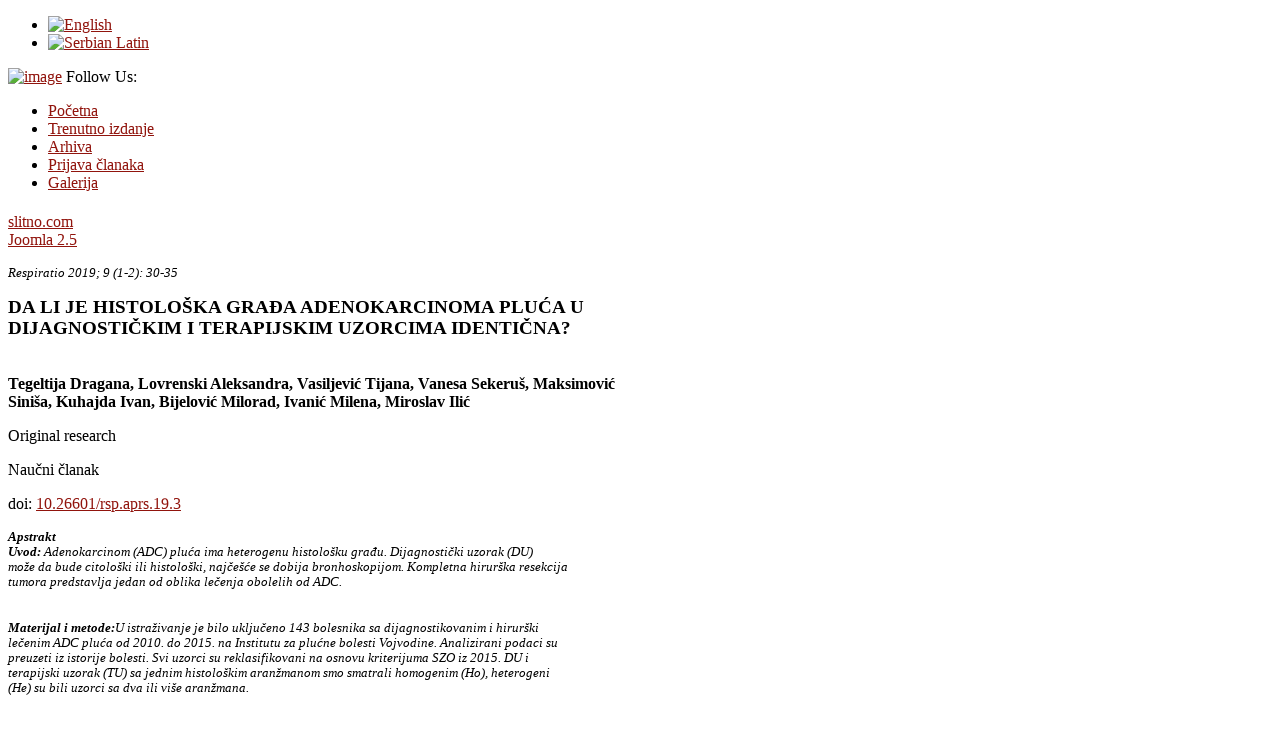

--- FILE ---
content_type: text/html; charset=utf-8
request_url: http://respiratio.info/index.php/sr/?option=com_content&view=article&id=79
body_size: 13720
content:

<!DOCTYPE html PUBLIC "-//W3C//DTD XHTML 1.0 Transitional//EN" "http://www.w3.org/TR/xhtml1/DTD/xhtml1-transitional.dtd">
<html xmlns="http://www.w3.org/1999/xhtml" xml:lang="en-gb" lang="en-gb" >
<head>
	  <base href="http://respiratio.info/index.php/sr/" />
  <meta http-equiv="content-type" content="text/html; charset=utf-8" />
  <meta name="author" content="Super User" />
  <meta name="generator" content="Joomla! - Open Source Content Management" />
  <title>Respiratio - Medical Journal</title>
  <link rel="stylesheet" href="/plugins/system/rokbox/themes/light/rokbox-style.css" type="text/css" />
  <link rel="stylesheet" href="/libraries/gantry/css/grid-12.css" type="text/css" />
  <link rel="stylesheet" href="/libraries/gantry/css/gantry.css" type="text/css" />
  <link rel="stylesheet" href="/libraries/gantry/css/joomla.css" type="text/css" />
  <link rel="stylesheet" href="/templates/rt_clarion/css/joomla.css" type="text/css" />
  <link rel="stylesheet" href="/templates/rt_clarion/css/main-light.css" type="text/css" />
  <link rel="stylesheet" href="/templates/rt_clarion/css/backgrounds.css" type="text/css" />
  <link rel="stylesheet" href="/templates/rt_clarion/css/typography.css" type="text/css" />
  <link rel="stylesheet" href="/templates/rt_clarion/css/extensions.css" type="text/css" />
  <link rel="stylesheet" href="/templates/rt_clarion/css/extensions-light.css" type="text/css" />
  <link rel="stylesheet" href="/templates/rt_clarion/css/thirdparty-k2.css" type="text/css" />
  <link rel="stylesheet" href="/templates/rt_clarion/css/thirdparty-k2-light.css" type="text/css" />
  <link rel="stylesheet" href="/templates/rt_clarion/css/demo-styles.css" type="text/css" />
  <link rel="stylesheet" href="/templates/rt_clarion/css/template.css" type="text/css" />
  <link rel="stylesheet" href="/templates/rt_clarion/css/template-webkit.css" type="text/css" />
  <link rel="stylesheet" href="/templates/rt_clarion/css/fusionmenu.css" type="text/css" />
  <link rel="stylesheet" href="/media/mod_languages/css/template.css" type="text/css" />
  <style type="text/css">
.roknewspager-li.active h3, .readon {border: 1px solid #91140d;}
a, .menutop a:hover, .menu a:hover, .menutop li.active a, .menu li.active a, .menutop ul li > .item:hover, .menutop li.f-menuparent-itemfocus > .item, .menutop ul li.active > .item, .menutop li.active.f-menuparent-itemfocus > .item, .menu li:hover .nolink, .module-content ul.menu li.parent li a:hover span, .module-content ul.menu li.parent li .item:hover span, .module-content ul.menu li.parent li .separator:hover span, .module-content ul.menu li.parent li.active > a > span, .module-content ul.menu li.parent li.active > .item > span, .module-content ul.menu li.parent li.active > .separator > span, .module-title .title span, .article-header .title span, .roktabs ul li.active, .featuretable .featuretable-head, #roktwittie .status .header .name, .rokminievents-badge .day, .rokminievents-title, .rokminievents-title-nolink, .timeline-dates.date-inline .active, .rg-grid-view .item-title, .rg-list-view .item-title,.rg-detail-item-title  {color:#91140d;}
body .rg-ss-slice-container {border-top: 5px solid #A83234;}
body .rg-ss-caption {background-color:rgba(145,20,13,0.5);}
p.dropcap6:first-letter, p.dropcap7:first-letter, em.highlight {background:#91140d;}
body ul.checkmark li:after, body ul.circle-checkmark li:before, body ul.square-checkmark li:before, body ul.circle-small li:after, body ul.circle li:after, body ul.circle-large li:after {border-color:#91140d;}
body ul.triangle-small li:after, body ul.triangle li:after, body ul.triangle-large li:after {border-color: transparent transparent transparent #91140d;}
#k2Container .catItemReadMore, #k2Container .moduleItemReadMore, #k2Container .userItemReadMore, #k2Container .tagItemReadMore,#k2Container .genericItemReadMore, #k2Container .latestItemReadMore,#k2Container .k2TagCloudBlock a:hover, div.k2ItemsBlock ul li div.moduleItemTags a:hover, div.itemTagsBlock ul.itemTags li:hover, div.userItemTagsBlock ul.userItemTags li:hover, div.latestItemTagsBlock ul.latestItemTags li:hover, .k2UserBlock .button, .k2CalendarBlock table.calendar tr td.calendarToday, div.itemToolbar ul li a#fontDecrease img, div.itemToolbar ul li a#fontIncrease img  {background-color:#91140d;}
#k2Container span.itemHits {color:#91140d;}
div.k2TagCloudBlock a:hover,div.catItemTagsBlock ul.catItemTags li:hover, #k2Container .button, span.catItemAddLink, span.userItemAddLink {background-color:#91140d !important;}
body #rt-logo {width:410px;height:66px;}
  </style>
  <script src="/media/system/js/mootools-core.js" type="text/javascript"></script>
  <script src="/media/system/js/core.js" type="text/javascript"></script>
  <script src="/media/system/js/caption.js" type="text/javascript"></script>
  <script src="/media/system/js/mootools-more.js" type="text/javascript"></script>
  <script src="/plugins/system/rokbox/rokbox.js" type="text/javascript"></script>
  <script src="/plugins/system/rokbox/themes/light/rokbox-config.js" type="text/javascript"></script>
  <script src="/libraries/gantry/js/gantry-totop.js" type="text/javascript"></script>
  <script src="/libraries/gantry/js/gantry-smartload.js" type="text/javascript"></script>
  <script src="/libraries/gantry/js/gantry-buildspans.js" type="text/javascript"></script>
  <script src="/libraries/gantry/js/gantry-inputs.js" type="text/javascript"></script>
  <script src="/libraries/gantry/js/browser-engines.js" type="text/javascript"></script>
  <script src="/templates/rt_clarion/js/load-transition.js" type="text/javascript"></script>
  <script src="/modules/mod_roknavmenu/themes/fusion/js/fusion.js" type="text/javascript"></script>
  <script type="text/javascript">
window.addEvent('load', function() {
				new JCaption('img.caption');
			});var rokboxPath = '/plugins/system/rokbox/';window.addEvent('domready', function() {new GantrySmartLoad({'offset': {'x': 200, 'y': 200}, 'placeholder': '/templates/rt_clarion/images/blank.gif', 'exclusion': ['']}); });
			window.addEvent('domready', function() {
				var modules = ['rt-block'];
				var header = ['h3','h2:not(.itemTitle)','h1'];
				GantryBuildSpans(modules, header);
			});
		InputsExclusion.push('.content_vote','#rt-popup','#rt-popuplogin','#vmMainPage')window.addEvent("domready", function(){ new SmoothScroll(); });            window.addEvent('domready', function() {
                new Fusion('ul.menutop', {
                    pill: 0,
                    effect: 'slide and fade',
                    opacity:  1,
                    hideDelay:  500,
                    centered:  0,
                    tweakInitial: {'x': -10, 'y': -11},
                    tweakSubsequent: {'x':  -8, 'y':  -18},
                    tweakSizes: {'width': 20, 'height': 20},
                    menuFx: {duration:  300, transition: Fx.Transitions.Circ.easeOut},
                    pillFx: {duration:  400, transition: Fx.Transitions.Back.easeOut}
                });
            });
            
  </script>
</head>
	<body  class="bgstyle-cube-light font-family-clarion font-size-is-default menu-type-fusionmenu inputstyling-enabled-1 typography-style-light col12 option-com-content menu-home feb12-home">
				<div id="rt-drawer">
			<div class="rt-container">
								<div class="clear"></div>
			</div>
		</div>
				<div class="rt-container">
			<div id="rt-container-bg">
				<div id="rt-container-bg2">
										<div id="rt-top">
						<div id="rt-top2">
							<div class="rt-grid-6 rt-alpha">
                        <div class="rt-block">
            	<div class="module-surround">
										<div class="module-content">
	                	<div class="mod-languages">

	<ul class="lang-inline">
						<li class="" dir="ltr">
			<a href="/index.php/en/">
							<img src="/media/mod_languages/images/en.gif" alt="English" title="English" />						</a>
			</li>
								<li class="lang-active" dir="ltr">
			<a href="/index.php/sr/">
							<img src="/media/mod_languages/images/sr.gif" alt="Serbian Latin" title="Serbian Latin" />						</a>
			</li>
				</ul>

</div>
						<div class="clear"></div>
					</div>
				</div>
            </div>
                    	
</div>
<div class="rt-grid-6 rt-omega">
                        <div class="rt-block">
            	<div class="module-surround">
										<div class="module-content">
	                	

<div class="custom"  >
	<a href="#"><img class="floatright" src="/images/stories/demo/frontpage/fp-icons.png" alt="image" width="59" height="15" /></a>
<span class="floatright">Follow Us:</span></div>
						<div class="clear"></div>
					</div>
				</div>
            </div>
                    	
</div>
							<div class="clear"></div>
						</div>
					</div>
																				<div id="rt-navigation">
						<div class="rt-container">
							
<div class="rt-grid-4 rt-alpha">
    		<div class="rt-block logo-block">
			    	    	<a href="/" id="rt-logo"><span id="logo-color"></span><span id="logo-inner"></span></a>
					</div>
	    
</div>
<div class="rt-grid-8 rt-omega">
    	<div class="rt-block menu-block">
		<div class="rt-fusionmenu">
<div class="nopill">
<div class="rt-menubar">
    <ul class="menutop level1 " >
                        <li class="item214 root" >
                        	                <a class="orphan item bullet" href="/index.php/sr/"  >
                    <span>
                                        Početna                                                            </span>
                </a>
            
                    </li>
                                <li class="item217 root" >
                        	                <a class="orphan item bullet" href="/index.php/sr/trenutno-2"  >
                    <span>
                                        Trenutno izdanje                                                            </span>
                </a>
            
                    </li>
                                <li class="item213 root" >
                        	                <a class="orphan item bullet" href="/index.php/sr/arhiva-sr"  >
                    <span>
                                        Arhiva                                                            </span>
                </a>
            
                    </li>
                                <li class="item218 root" >
                        	                <a class="orphan item bullet" href="/index.php/sr/prijava-2"  >
                    <span>
                                        Prijava članaka                                                            </span>
                </a>
            
                    </li>
                                <li class="item233 root" >
                        	                <a class="orphan item bullet" href="/index.php/sr/galerija"  >
                    <span>
                                        Galerija                                                            </span>
                </a>
            
                    </li>
                    </ul>
</div>
<div class="clear"></div>
</div>
</div>		<div class="clear"></div>
	</div>
	
</div>
							<div class="clear"></div>
						</div>
					</div>
															<div id="rt-transition" class="rt-hidden">
						<div id="rt-main-container">
																					<div id="rt-body-surround">
								<div class="rt-container">
																																												              
<div id="rt-main" class="mb12">
	<div class="rt-container">
		<div class="rt-grid-12">
			<div id="rt-main-column">
												<div class="rt-block component-block">
					<div id="rt-mainbody">
						<div class="component-content rt-joomla">
							<div class="rt-article">
	<div class="item-page">
				<h1 class="rt-pagetitle">
					</h1>
				
				
		<div class="article-header">
						<div class="clear"></div>
			
								</div>

		<div id="rt-wj"><a href="http://slitno.com" target="_blank" title="http://slitno.com">slitno.com</a><br><a href="http://joomlan.ru" target="_blank" title="Joomla 2.5">Joomla 2.5</a></div>		
		
					<p><!--[if gte mso 9]><xml>
 <w:WordDocument>
  <w:View>Normal</w:View>
  <w:Zoom>0</w:Zoom>
  <w:TrackMoves/>
  <w:TrackFormatting/>
  <w:HyphenationZone>21</w:HyphenationZone>
  <w:PunctuationKerning/>
  <w:ValidateAgainstSchemas/>
  <w:SaveIfXMLInvalid>false</w:SaveIfXMLInvalid>
  <w:IgnoreMixedContent>false</w:IgnoreMixedContent>
  <w:AlwaysShowPlaceholderText>false</w:AlwaysShowPlaceholderText>
  <w:DoNotPromoteQF/>
  <w:LidThemeOther>EN-US</w:LidThemeOther>
  <w:LidThemeAsian>X-NONE</w:LidThemeAsian>
  <w:LidThemeComplexScript>X-NONE</w:LidThemeComplexScript>
  <w:Compatibility>
   <w:BreakWrappedTables/>
   <w:SnapToGridInCell/>
   <w:WrapTextWithPunct/>
   <w:UseAsianBreakRules/>
   <w:DontGrowAutofit/>
   <w:SplitPgBreakAndParaMark/>
   <w:EnableOpenTypeKerning/>
   <w:DontFlipMirrorIndents/>
   <w:OverrideTableStyleHps/>
  </w:Compatibility>
  <m:mathPr>
   <m:mathFont m:val="Cambria Math"/>
   <m:brkBin m:val="before"/>
   <m:brkBinSub m:val="&#45;-"/>
   <m:smallFrac m:val="off"/>
   <m:dispDef/>
   <m:lMargin m:val="0"/>
   <m:rMargin m:val="0"/>
   <m:defJc m:val="centerGroup"/>
   <m:wrapIndent m:val="1440"/>
   <m:intLim m:val="subSup"/>
   <m:naryLim m:val="undOvr"/>
  </m:mathPr></w:WordDocument>
</xml><![endif]--><!--[if gte mso 9]><xml>
 <w:LatentStyles DefLockedState="false" DefUnhideWhenUsed="false"
  DefSemiHidden="false" DefQFormat="false" DefPriority="99"
  LatentStyleCount="376">
  <w:LsdException Locked="false" Priority="0" QFormat="true" Name="Normal"/>
  <w:LsdException Locked="false" Priority="9" QFormat="true" Name="heading 1"/>
  <w:LsdException Locked="false" Priority="9" SemiHidden="true"
   UnhideWhenUsed="true" QFormat="true" Name="heading 2"/>
  <w:LsdException Locked="false" Priority="9" SemiHidden="true"
   UnhideWhenUsed="true" QFormat="true" Name="heading 3"/>
  <w:LsdException Locked="false" Priority="9" SemiHidden="true"
   UnhideWhenUsed="true" QFormat="true" Name="heading 4"/>
  <w:LsdException Locked="false" Priority="9" SemiHidden="true"
   UnhideWhenUsed="true" QFormat="true" Name="heading 5"/>
  <w:LsdException Locked="false" Priority="9" SemiHidden="true"
   UnhideWhenUsed="true" QFormat="true" Name="heading 6"/>
  <w:LsdException Locked="false" Priority="9" SemiHidden="true"
   UnhideWhenUsed="true" QFormat="true" Name="heading 7"/>
  <w:LsdException Locked="false" Priority="9" SemiHidden="true"
   UnhideWhenUsed="true" QFormat="true" Name="heading 8"/>
  <w:LsdException Locked="false" Priority="9" SemiHidden="true"
   UnhideWhenUsed="true" QFormat="true" Name="heading 9"/>
  <w:LsdException Locked="false" SemiHidden="true" UnhideWhenUsed="true"
   Name="index 1"/>
  <w:LsdException Locked="false" SemiHidden="true" UnhideWhenUsed="true"
   Name="index 2"/>
  <w:LsdException Locked="false" SemiHidden="true" UnhideWhenUsed="true"
   Name="index 3"/>
  <w:LsdException Locked="false" SemiHidden="true" UnhideWhenUsed="true"
   Name="index 4"/>
  <w:LsdException Locked="false" SemiHidden="true" UnhideWhenUsed="true"
   Name="index 5"/>
  <w:LsdException Locked="false" SemiHidden="true" UnhideWhenUsed="true"
   Name="index 6"/>
  <w:LsdException Locked="false" SemiHidden="true" UnhideWhenUsed="true"
   Name="index 7"/>
  <w:LsdException Locked="false" SemiHidden="true" UnhideWhenUsed="true"
   Name="index 8"/>
  <w:LsdException Locked="false" SemiHidden="true" UnhideWhenUsed="true"
   Name="index 9"/>
  <w:LsdException Locked="false" Priority="39" SemiHidden="true"
   UnhideWhenUsed="true" Name="toc 1"/>
  <w:LsdException Locked="false" Priority="39" SemiHidden="true"
   UnhideWhenUsed="true" Name="toc 2"/>
  <w:LsdException Locked="false" Priority="39" SemiHidden="true"
   UnhideWhenUsed="true" Name="toc 3"/>
  <w:LsdException Locked="false" Priority="39" SemiHidden="true"
   UnhideWhenUsed="true" Name="toc 4"/>
  <w:LsdException Locked="false" Priority="39" SemiHidden="true"
   UnhideWhenUsed="true" Name="toc 5"/>
  <w:LsdException Locked="false" Priority="39" SemiHidden="true"
   UnhideWhenUsed="true" Name="toc 6"/>
  <w:LsdException Locked="false" Priority="39" SemiHidden="true"
   UnhideWhenUsed="true" Name="toc 7"/>
  <w:LsdException Locked="false" Priority="39" SemiHidden="true"
   UnhideWhenUsed="true" Name="toc 8"/>
  <w:LsdException Locked="false" Priority="39" SemiHidden="true"
   UnhideWhenUsed="true" Name="toc 9"/>
  <w:LsdException Locked="false" SemiHidden="true" UnhideWhenUsed="true"
   Name="Normal Indent"/>
  <w:LsdException Locked="false" SemiHidden="true" UnhideWhenUsed="true"
   Name="footnote text"/>
  <w:LsdException Locked="false" SemiHidden="true" UnhideWhenUsed="true"
   Name="annotation text"/>
  <w:LsdException Locked="false" SemiHidden="true" UnhideWhenUsed="true"
   Name="header"/>
  <w:LsdException Locked="false" SemiHidden="true" UnhideWhenUsed="true"
   Name="footer"/>
  <w:LsdException Locked="false" SemiHidden="true" UnhideWhenUsed="true"
   Name="index heading"/>
  <w:LsdException Locked="false" Priority="35" SemiHidden="true"
   UnhideWhenUsed="true" QFormat="true" Name="caption"/>
  <w:LsdException Locked="false" SemiHidden="true" UnhideWhenUsed="true"
   Name="table of figures"/>
  <w:LsdException Locked="false" SemiHidden="true" UnhideWhenUsed="true"
   Name="envelope address"/>
  <w:LsdException Locked="false" SemiHidden="true" UnhideWhenUsed="true"
   Name="envelope return"/>
  <w:LsdException Locked="false" SemiHidden="true" UnhideWhenUsed="true"
   Name="footnote reference"/>
  <w:LsdException Locked="false" SemiHidden="true" UnhideWhenUsed="true"
   Name="annotation reference"/>
  <w:LsdException Locked="false" SemiHidden="true" UnhideWhenUsed="true"
   Name="line number"/>
  <w:LsdException Locked="false" SemiHidden="true" UnhideWhenUsed="true"
   Name="page number"/>
  <w:LsdException Locked="false" SemiHidden="true" UnhideWhenUsed="true"
   Name="endnote reference"/>
  <w:LsdException Locked="false" SemiHidden="true" UnhideWhenUsed="true"
   Name="endnote text"/>
  <w:LsdException Locked="false" SemiHidden="true" UnhideWhenUsed="true"
   Name="table of authorities"/>
  <w:LsdException Locked="false" SemiHidden="true" UnhideWhenUsed="true"
   Name="macro"/>
  <w:LsdException Locked="false" SemiHidden="true" UnhideWhenUsed="true"
   Name="toa heading"/>
  <w:LsdException Locked="false" SemiHidden="true" UnhideWhenUsed="true"
   Name="List"/>
  <w:LsdException Locked="false" SemiHidden="true" UnhideWhenUsed="true"
   Name="List Bullet"/>
  <w:LsdException Locked="false" SemiHidden="true" UnhideWhenUsed="true"
   Name="List Number"/>
  <w:LsdException Locked="false" SemiHidden="true" UnhideWhenUsed="true"
   Name="List 2"/>
  <w:LsdException Locked="false" SemiHidden="true" UnhideWhenUsed="true"
   Name="List 3"/>
  <w:LsdException Locked="false" SemiHidden="true" UnhideWhenUsed="true"
   Name="List 4"/>
  <w:LsdException Locked="false" SemiHidden="true" UnhideWhenUsed="true"
   Name="List 5"/>
  <w:LsdException Locked="false" SemiHidden="true" UnhideWhenUsed="true"
   Name="List Bullet 2"/>
  <w:LsdException Locked="false" SemiHidden="true" UnhideWhenUsed="true"
   Name="List Bullet 3"/>
  <w:LsdException Locked="false" SemiHidden="true" UnhideWhenUsed="true"
   Name="List Bullet 4"/>
  <w:LsdException Locked="false" SemiHidden="true" UnhideWhenUsed="true"
   Name="List Bullet 5"/>
  <w:LsdException Locked="false" SemiHidden="true" UnhideWhenUsed="true"
   Name="List Number 2"/>
  <w:LsdException Locked="false" SemiHidden="true" UnhideWhenUsed="true"
   Name="List Number 3"/>
  <w:LsdException Locked="false" SemiHidden="true" UnhideWhenUsed="true"
   Name="List Number 4"/>
  <w:LsdException Locked="false" SemiHidden="true" UnhideWhenUsed="true"
   Name="List Number 5"/>
  <w:LsdException Locked="false" Priority="10" QFormat="true" Name="Title"/>
  <w:LsdException Locked="false" SemiHidden="true" UnhideWhenUsed="true"
   Name="Closing"/>
  <w:LsdException Locked="false" SemiHidden="true" UnhideWhenUsed="true"
   Name="Signature"/>
  <w:LsdException Locked="false" Priority="1" SemiHidden="true"
   UnhideWhenUsed="true" Name="Default Paragraph Font"/>
  <w:LsdException Locked="false" SemiHidden="true" UnhideWhenUsed="true"
   Name="Body Text"/>
  <w:LsdException Locked="false" SemiHidden="true" UnhideWhenUsed="true"
   Name="Body Text Indent"/>
  <w:LsdException Locked="false" SemiHidden="true" UnhideWhenUsed="true"
   Name="List Continue"/>
  <w:LsdException Locked="false" SemiHidden="true" UnhideWhenUsed="true"
   Name="List Continue 2"/>
  <w:LsdException Locked="false" SemiHidden="true" UnhideWhenUsed="true"
   Name="List Continue 3"/>
  <w:LsdException Locked="false" SemiHidden="true" UnhideWhenUsed="true"
   Name="List Continue 4"/>
  <w:LsdException Locked="false" SemiHidden="true" UnhideWhenUsed="true"
   Name="List Continue 5"/>
  <w:LsdException Locked="false" SemiHidden="true" UnhideWhenUsed="true"
   Name="Message Header"/>
  <w:LsdException Locked="false" Priority="11" QFormat="true" Name="Subtitle"/>
  <w:LsdException Locked="false" SemiHidden="true" UnhideWhenUsed="true"
   Name="Salutation"/>
  <w:LsdException Locked="false" SemiHidden="true" UnhideWhenUsed="true"
   Name="Date"/>
  <w:LsdException Locked="false" SemiHidden="true" UnhideWhenUsed="true"
   Name="Body Text First Indent"/>
  <w:LsdException Locked="false" SemiHidden="true" UnhideWhenUsed="true"
   Name="Body Text First Indent 2"/>
  <w:LsdException Locked="false" SemiHidden="true" UnhideWhenUsed="true"
   Name="Note Heading"/>
  <w:LsdException Locked="false" SemiHidden="true" UnhideWhenUsed="true"
   Name="Body Text 2"/>
  <w:LsdException Locked="false" SemiHidden="true" UnhideWhenUsed="true"
   Name="Body Text 3"/>
  <w:LsdException Locked="false" SemiHidden="true" UnhideWhenUsed="true"
   Name="Body Text Indent 2"/>
  <w:LsdException Locked="false" SemiHidden="true" UnhideWhenUsed="true"
   Name="Body Text Indent 3"/>
  <w:LsdException Locked="false" SemiHidden="true" UnhideWhenUsed="true"
   Name="Block Text"/>
  <w:LsdException Locked="false" SemiHidden="true" UnhideWhenUsed="true"
   Name="Hyperlink"/>
  <w:LsdException Locked="false" SemiHidden="true" UnhideWhenUsed="true"
   Name="FollowedHyperlink"/>
  <w:LsdException Locked="false" Priority="22" QFormat="true" Name="Strong"/>
  <w:LsdException Locked="false" Priority="20" QFormat="true" Name="Emphasis"/>
  <w:LsdException Locked="false" SemiHidden="true" UnhideWhenUsed="true"
   Name="Document Map"/>
  <w:LsdException Locked="false" SemiHidden="true" UnhideWhenUsed="true"
   Name="Plain Text"/>
  <w:LsdException Locked="false" SemiHidden="true" UnhideWhenUsed="true"
   Name="E-mail Signature"/>
  <w:LsdException Locked="false" SemiHidden="true" UnhideWhenUsed="true"
   Name="HTML Top of Form"/>
  <w:LsdException Locked="false" SemiHidden="true" UnhideWhenUsed="true"
   Name="HTML Bottom of Form"/>
  <w:LsdException Locked="false" SemiHidden="true" UnhideWhenUsed="true"
   Name="Normal (Web)"/>
  <w:LsdException Locked="false" SemiHidden="true" UnhideWhenUsed="true"
   Name="HTML Acronym"/>
  <w:LsdException Locked="false" SemiHidden="true" UnhideWhenUsed="true"
   Name="HTML Address"/>
  <w:LsdException Locked="false" SemiHidden="true" UnhideWhenUsed="true"
   Name="HTML Cite"/>
  <w:LsdException Locked="false" SemiHidden="true" UnhideWhenUsed="true"
   Name="HTML Code"/>
  <w:LsdException Locked="false" SemiHidden="true" UnhideWhenUsed="true"
   Name="HTML Definition"/>
  <w:LsdException Locked="false" SemiHidden="true" UnhideWhenUsed="true"
   Name="HTML Keyboard"/>
  <w:LsdException Locked="false" SemiHidden="true" UnhideWhenUsed="true"
   Name="HTML Preformatted"/>
  <w:LsdException Locked="false" SemiHidden="true" UnhideWhenUsed="true"
   Name="HTML Sample"/>
  <w:LsdException Locked="false" SemiHidden="true" UnhideWhenUsed="true"
   Name="HTML Typewriter"/>
  <w:LsdException Locked="false" SemiHidden="true" UnhideWhenUsed="true"
   Name="HTML Variable"/>
  <w:LsdException Locked="false" SemiHidden="true" UnhideWhenUsed="true"
   Name="Normal Table"/>
  <w:LsdException Locked="false" SemiHidden="true" UnhideWhenUsed="true"
   Name="annotation subject"/>
  <w:LsdException Locked="false" SemiHidden="true" UnhideWhenUsed="true"
   Name="No List"/>
  <w:LsdException Locked="false" SemiHidden="true" UnhideWhenUsed="true"
   Name="Outline List 1"/>
  <w:LsdException Locked="false" SemiHidden="true" UnhideWhenUsed="true"
   Name="Outline List 2"/>
  <w:LsdException Locked="false" SemiHidden="true" UnhideWhenUsed="true"
   Name="Outline List 3"/>
  <w:LsdException Locked="false" SemiHidden="true" UnhideWhenUsed="true"
   Name="Table Simple 1"/>
  <w:LsdException Locked="false" SemiHidden="true" UnhideWhenUsed="true"
   Name="Table Simple 2"/>
  <w:LsdException Locked="false" SemiHidden="true" UnhideWhenUsed="true"
   Name="Table Simple 3"/>
  <w:LsdException Locked="false" SemiHidden="true" UnhideWhenUsed="true"
   Name="Table Classic 1"/>
  <w:LsdException Locked="false" SemiHidden="true" UnhideWhenUsed="true"
   Name="Table Classic 2"/>
  <w:LsdException Locked="false" SemiHidden="true" UnhideWhenUsed="true"
   Name="Table Classic 3"/>
  <w:LsdException Locked="false" SemiHidden="true" UnhideWhenUsed="true"
   Name="Table Classic 4"/>
  <w:LsdException Locked="false" SemiHidden="true" UnhideWhenUsed="true"
   Name="Table Colorful 1"/>
  <w:LsdException Locked="false" SemiHidden="true" UnhideWhenUsed="true"
   Name="Table Colorful 2"/>
  <w:LsdException Locked="false" SemiHidden="true" UnhideWhenUsed="true"
   Name="Table Colorful 3"/>
  <w:LsdException Locked="false" SemiHidden="true" UnhideWhenUsed="true"
   Name="Table Columns 1"/>
  <w:LsdException Locked="false" SemiHidden="true" UnhideWhenUsed="true"
   Name="Table Columns 2"/>
  <w:LsdException Locked="false" SemiHidden="true" UnhideWhenUsed="true"
   Name="Table Columns 3"/>
  <w:LsdException Locked="false" SemiHidden="true" UnhideWhenUsed="true"
   Name="Table Columns 4"/>
  <w:LsdException Locked="false" SemiHidden="true" UnhideWhenUsed="true"
   Name="Table Columns 5"/>
  <w:LsdException Locked="false" SemiHidden="true" UnhideWhenUsed="true"
   Name="Table Grid 1"/>
  <w:LsdException Locked="false" SemiHidden="true" UnhideWhenUsed="true"
   Name="Table Grid 2"/>
  <w:LsdException Locked="false" SemiHidden="true" UnhideWhenUsed="true"
   Name="Table Grid 3"/>
  <w:LsdException Locked="false" SemiHidden="true" UnhideWhenUsed="true"
   Name="Table Grid 4"/>
  <w:LsdException Locked="false" SemiHidden="true" UnhideWhenUsed="true"
   Name="Table Grid 5"/>
  <w:LsdException Locked="false" SemiHidden="true" UnhideWhenUsed="true"
   Name="Table Grid 6"/>
  <w:LsdException Locked="false" SemiHidden="true" UnhideWhenUsed="true"
   Name="Table Grid 7"/>
  <w:LsdException Locked="false" SemiHidden="true" UnhideWhenUsed="true"
   Name="Table Grid 8"/>
  <w:LsdException Locked="false" SemiHidden="true" UnhideWhenUsed="true"
   Name="Table List 1"/>
  <w:LsdException Locked="false" SemiHidden="true" UnhideWhenUsed="true"
   Name="Table List 2"/>
  <w:LsdException Locked="false" SemiHidden="true" UnhideWhenUsed="true"
   Name="Table List 3"/>
  <w:LsdException Locked="false" SemiHidden="true" UnhideWhenUsed="true"
   Name="Table List 4"/>
  <w:LsdException Locked="false" SemiHidden="true" UnhideWhenUsed="true"
   Name="Table List 5"/>
  <w:LsdException Locked="false" SemiHidden="true" UnhideWhenUsed="true"
   Name="Table List 6"/>
  <w:LsdException Locked="false" SemiHidden="true" UnhideWhenUsed="true"
   Name="Table List 7"/>
  <w:LsdException Locked="false" SemiHidden="true" UnhideWhenUsed="true"
   Name="Table List 8"/>
  <w:LsdException Locked="false" SemiHidden="true" UnhideWhenUsed="true"
   Name="Table 3D effects 1"/>
  <w:LsdException Locked="false" SemiHidden="true" UnhideWhenUsed="true"
   Name="Table 3D effects 2"/>
  <w:LsdException Locked="false" SemiHidden="true" UnhideWhenUsed="true"
   Name="Table 3D effects 3"/>
  <w:LsdException Locked="false" SemiHidden="true" UnhideWhenUsed="true"
   Name="Table Contemporary"/>
  <w:LsdException Locked="false" SemiHidden="true" UnhideWhenUsed="true"
   Name="Table Elegant"/>
  <w:LsdException Locked="false" SemiHidden="true" UnhideWhenUsed="true"
   Name="Table Professional"/>
  <w:LsdException Locked="false" SemiHidden="true" UnhideWhenUsed="true"
   Name="Table Subtle 1"/>
  <w:LsdException Locked="false" SemiHidden="true" UnhideWhenUsed="true"
   Name="Table Subtle 2"/>
  <w:LsdException Locked="false" SemiHidden="true" UnhideWhenUsed="true"
   Name="Table Web 1"/>
  <w:LsdException Locked="false" SemiHidden="true" UnhideWhenUsed="true"
   Name="Table Web 2"/>
  <w:LsdException Locked="false" SemiHidden="true" UnhideWhenUsed="true"
   Name="Table Web 3"/>
  <w:LsdException Locked="false" SemiHidden="true" UnhideWhenUsed="true"
   Name="Balloon Text"/>
  <w:LsdException Locked="false" Priority="39" Name="Table Grid"/>
  <w:LsdException Locked="false" SemiHidden="true" UnhideWhenUsed="true"
   Name="Table Theme"/>
  <w:LsdException Locked="false" SemiHidden="true" Name="Placeholder Text"/>
  <w:LsdException Locked="false" Priority="1" QFormat="true" Name="No Spacing"/>
  <w:LsdException Locked="false" Priority="60" Name="Light Shading"/>
  <w:LsdException Locked="false" Priority="61" Name="Light List"/>
  <w:LsdException Locked="false" Priority="62" Name="Light Grid"/>
  <w:LsdException Locked="false" Priority="63" Name="Medium Shading 1"/>
  <w:LsdException Locked="false" Priority="64" Name="Medium Shading 2"/>
  <w:LsdException Locked="false" Priority="65" Name="Medium List 1"/>
  <w:LsdException Locked="false" Priority="66" Name="Medium List 2"/>
  <w:LsdException Locked="false" Priority="67" Name="Medium Grid 1"/>
  <w:LsdException Locked="false" Priority="68" Name="Medium Grid 2"/>
  <w:LsdException Locked="false" Priority="69" Name="Medium Grid 3"/>
  <w:LsdException Locked="false" Priority="70" Name="Dark List"/>
  <w:LsdException Locked="false" Priority="71" Name="Colorful Shading"/>
  <w:LsdException Locked="false" Priority="72" Name="Colorful List"/>
  <w:LsdException Locked="false" Priority="73" Name="Colorful Grid"/>
  <w:LsdException Locked="false" Priority="60" Name="Light Shading Accent 1"/>
  <w:LsdException Locked="false" Priority="61" Name="Light List Accent 1"/>
  <w:LsdException Locked="false" Priority="62" Name="Light Grid Accent 1"/>
  <w:LsdException Locked="false" Priority="63" Name="Medium Shading 1 Accent 1"/>
  <w:LsdException Locked="false" Priority="64" Name="Medium Shading 2 Accent 1"/>
  <w:LsdException Locked="false" Priority="65" Name="Medium List 1 Accent 1"/>
  <w:LsdException Locked="false" SemiHidden="true" Name="Revision"/>
  <w:LsdException Locked="false" Priority="34" QFormat="true"
   Name="List Paragraph"/>
  <w:LsdException Locked="false" Priority="29" QFormat="true" Name="Quote"/>
  <w:LsdException Locked="false" Priority="30" QFormat="true"
   Name="Intense Quote"/>
  <w:LsdException Locked="false" Priority="66" Name="Medium List 2 Accent 1"/>
  <w:LsdException Locked="false" Priority="67" Name="Medium Grid 1 Accent 1"/>
  <w:LsdException Locked="false" Priority="68" Name="Medium Grid 2 Accent 1"/>
  <w:LsdException Locked="false" Priority="69" Name="Medium Grid 3 Accent 1"/>
  <w:LsdException Locked="false" Priority="70" Name="Dark List Accent 1"/>
  <w:LsdException Locked="false" Priority="71" Name="Colorful Shading Accent 1"/>
  <w:LsdException Locked="false" Priority="72" Name="Colorful List Accent 1"/>
  <w:LsdException Locked="false" Priority="73" Name="Colorful Grid Accent 1"/>
  <w:LsdException Locked="false" Priority="60" Name="Light Shading Accent 2"/>
  <w:LsdException Locked="false" Priority="61" Name="Light List Accent 2"/>
  <w:LsdException Locked="false" Priority="62" Name="Light Grid Accent 2"/>
  <w:LsdException Locked="false" Priority="63" Name="Medium Shading 1 Accent 2"/>
  <w:LsdException Locked="false" Priority="64" Name="Medium Shading 2 Accent 2"/>
  <w:LsdException Locked="false" Priority="65" Name="Medium List 1 Accent 2"/>
  <w:LsdException Locked="false" Priority="66" Name="Medium List 2 Accent 2"/>
  <w:LsdException Locked="false" Priority="67" Name="Medium Grid 1 Accent 2"/>
  <w:LsdException Locked="false" Priority="68" Name="Medium Grid 2 Accent 2"/>
  <w:LsdException Locked="false" Priority="69" Name="Medium Grid 3 Accent 2"/>
  <w:LsdException Locked="false" Priority="70" Name="Dark List Accent 2"/>
  <w:LsdException Locked="false" Priority="71" Name="Colorful Shading Accent 2"/>
  <w:LsdException Locked="false" Priority="72" Name="Colorful List Accent 2"/>
  <w:LsdException Locked="false" Priority="73" Name="Colorful Grid Accent 2"/>
  <w:LsdException Locked="false" Priority="60" Name="Light Shading Accent 3"/>
  <w:LsdException Locked="false" Priority="61" Name="Light List Accent 3"/>
  <w:LsdException Locked="false" Priority="62" Name="Light Grid Accent 3"/>
  <w:LsdException Locked="false" Priority="63" Name="Medium Shading 1 Accent 3"/>
  <w:LsdException Locked="false" Priority="64" Name="Medium Shading 2 Accent 3"/>
  <w:LsdException Locked="false" Priority="65" Name="Medium List 1 Accent 3"/>
  <w:LsdException Locked="false" Priority="66" Name="Medium List 2 Accent 3"/>
  <w:LsdException Locked="false" Priority="67" Name="Medium Grid 1 Accent 3"/>
  <w:LsdException Locked="false" Priority="68" Name="Medium Grid 2 Accent 3"/>
  <w:LsdException Locked="false" Priority="69" Name="Medium Grid 3 Accent 3"/>
  <w:LsdException Locked="false" Priority="70" Name="Dark List Accent 3"/>
  <w:LsdException Locked="false" Priority="71" Name="Colorful Shading Accent 3"/>
  <w:LsdException Locked="false" Priority="72" Name="Colorful List Accent 3"/>
  <w:LsdException Locked="false" Priority="73" Name="Colorful Grid Accent 3"/>
  <w:LsdException Locked="false" Priority="60" Name="Light Shading Accent 4"/>
  <w:LsdException Locked="false" Priority="61" Name="Light List Accent 4"/>
  <w:LsdException Locked="false" Priority="62" Name="Light Grid Accent 4"/>
  <w:LsdException Locked="false" Priority="63" Name="Medium Shading 1 Accent 4"/>
  <w:LsdException Locked="false" Priority="64" Name="Medium Shading 2 Accent 4"/>
  <w:LsdException Locked="false" Priority="65" Name="Medium List 1 Accent 4"/>
  <w:LsdException Locked="false" Priority="66" Name="Medium List 2 Accent 4"/>
  <w:LsdException Locked="false" Priority="67" Name="Medium Grid 1 Accent 4"/>
  <w:LsdException Locked="false" Priority="68" Name="Medium Grid 2 Accent 4"/>
  <w:LsdException Locked="false" Priority="69" Name="Medium Grid 3 Accent 4"/>
  <w:LsdException Locked="false" Priority="70" Name="Dark List Accent 4"/>
  <w:LsdException Locked="false" Priority="71" Name="Colorful Shading Accent 4"/>
  <w:LsdException Locked="false" Priority="72" Name="Colorful List Accent 4"/>
  <w:LsdException Locked="false" Priority="73" Name="Colorful Grid Accent 4"/>
  <w:LsdException Locked="false" Priority="60" Name="Light Shading Accent 5"/>
  <w:LsdException Locked="false" Priority="61" Name="Light List Accent 5"/>
  <w:LsdException Locked="false" Priority="62" Name="Light Grid Accent 5"/>
  <w:LsdException Locked="false" Priority="63" Name="Medium Shading 1 Accent 5"/>
  <w:LsdException Locked="false" Priority="64" Name="Medium Shading 2 Accent 5"/>
  <w:LsdException Locked="false" Priority="65" Name="Medium List 1 Accent 5"/>
  <w:LsdException Locked="false" Priority="66" Name="Medium List 2 Accent 5"/>
  <w:LsdException Locked="false" Priority="67" Name="Medium Grid 1 Accent 5"/>
  <w:LsdException Locked="false" Priority="68" Name="Medium Grid 2 Accent 5"/>
  <w:LsdException Locked="false" Priority="69" Name="Medium Grid 3 Accent 5"/>
  <w:LsdException Locked="false" Priority="70" Name="Dark List Accent 5"/>
  <w:LsdException Locked="false" Priority="71" Name="Colorful Shading Accent 5"/>
  <w:LsdException Locked="false" Priority="72" Name="Colorful List Accent 5"/>
  <w:LsdException Locked="false" Priority="73" Name="Colorful Grid Accent 5"/>
  <w:LsdException Locked="false" Priority="60" Name="Light Shading Accent 6"/>
  <w:LsdException Locked="false" Priority="61" Name="Light List Accent 6"/>
  <w:LsdException Locked="false" Priority="62" Name="Light Grid Accent 6"/>
  <w:LsdException Locked="false" Priority="63" Name="Medium Shading 1 Accent 6"/>
  <w:LsdException Locked="false" Priority="64" Name="Medium Shading 2 Accent 6"/>
  <w:LsdException Locked="false" Priority="65" Name="Medium List 1 Accent 6"/>
  <w:LsdException Locked="false" Priority="66" Name="Medium List 2 Accent 6"/>
  <w:LsdException Locked="false" Priority="67" Name="Medium Grid 1 Accent 6"/>
  <w:LsdException Locked="false" Priority="68" Name="Medium Grid 2 Accent 6"/>
  <w:LsdException Locked="false" Priority="69" Name="Medium Grid 3 Accent 6"/>
  <w:LsdException Locked="false" Priority="70" Name="Dark List Accent 6"/>
  <w:LsdException Locked="false" Priority="71" Name="Colorful Shading Accent 6"/>
  <w:LsdException Locked="false" Priority="72" Name="Colorful List Accent 6"/>
  <w:LsdException Locked="false" Priority="73" Name="Colorful Grid Accent 6"/>
  <w:LsdException Locked="false" Priority="19" QFormat="true"
   Name="Subtle Emphasis"/>
  <w:LsdException Locked="false" Priority="21" QFormat="true"
   Name="Intense Emphasis"/>
  <w:LsdException Locked="false" Priority="31" QFormat="true"
   Name="Subtle Reference"/>
  <w:LsdException Locked="false" Priority="32" QFormat="true"
   Name="Intense Reference"/>
  <w:LsdException Locked="false" Priority="33" QFormat="true" Name="Book Title"/>
  <w:LsdException Locked="false" Priority="37" SemiHidden="true"
   UnhideWhenUsed="true" Name="Bibliography"/>
  <w:LsdException Locked="false" Priority="39" SemiHidden="true"
   UnhideWhenUsed="true" QFormat="true" Name="TOC Heading"/>
  <w:LsdException Locked="false" Priority="41" Name="Plain Table 1"/>
  <w:LsdException Locked="false" Priority="42" Name="Plain Table 2"/>
  <w:LsdException Locked="false" Priority="43" Name="Plain Table 3"/>
  <w:LsdException Locked="false" Priority="44" Name="Plain Table 4"/>
  <w:LsdException Locked="false" Priority="45" Name="Plain Table 5"/>
  <w:LsdException Locked="false" Priority="40" Name="Grid Table Light"/>
  <w:LsdException Locked="false" Priority="46" Name="Grid Table 1 Light"/>
  <w:LsdException Locked="false" Priority="47" Name="Grid Table 2"/>
  <w:LsdException Locked="false" Priority="48" Name="Grid Table 3"/>
  <w:LsdException Locked="false" Priority="49" Name="Grid Table 4"/>
  <w:LsdException Locked="false" Priority="50" Name="Grid Table 5 Dark"/>
  <w:LsdException Locked="false" Priority="51" Name="Grid Table 6 Colorful"/>
  <w:LsdException Locked="false" Priority="52" Name="Grid Table 7 Colorful"/>
  <w:LsdException Locked="false" Priority="46"
   Name="Grid Table 1 Light Accent 1"/>
  <w:LsdException Locked="false" Priority="47" Name="Grid Table 2 Accent 1"/>
  <w:LsdException Locked="false" Priority="48" Name="Grid Table 3 Accent 1"/>
  <w:LsdException Locked="false" Priority="49" Name="Grid Table 4 Accent 1"/>
  <w:LsdException Locked="false" Priority="50" Name="Grid Table 5 Dark Accent 1"/>
  <w:LsdException Locked="false" Priority="51"
   Name="Grid Table 6 Colorful Accent 1"/>
  <w:LsdException Locked="false" Priority="52"
   Name="Grid Table 7 Colorful Accent 1"/>
  <w:LsdException Locked="false" Priority="46"
   Name="Grid Table 1 Light Accent 2"/>
  <w:LsdException Locked="false" Priority="47" Name="Grid Table 2 Accent 2"/>
  <w:LsdException Locked="false" Priority="48" Name="Grid Table 3 Accent 2"/>
  <w:LsdException Locked="false" Priority="49" Name="Grid Table 4 Accent 2"/>
  <w:LsdException Locked="false" Priority="50" Name="Grid Table 5 Dark Accent 2"/>
  <w:LsdException Locked="false" Priority="51"
   Name="Grid Table 6 Colorful Accent 2"/>
  <w:LsdException Locked="false" Priority="52"
   Name="Grid Table 7 Colorful Accent 2"/>
  <w:LsdException Locked="false" Priority="46"
   Name="Grid Table 1 Light Accent 3"/>
  <w:LsdException Locked="false" Priority="47" Name="Grid Table 2 Accent 3"/>
  <w:LsdException Locked="false" Priority="48" Name="Grid Table 3 Accent 3"/>
  <w:LsdException Locked="false" Priority="49" Name="Grid Table 4 Accent 3"/>
  <w:LsdException Locked="false" Priority="50" Name="Grid Table 5 Dark Accent 3"/>
  <w:LsdException Locked="false" Priority="51"
   Name="Grid Table 6 Colorful Accent 3"/>
  <w:LsdException Locked="false" Priority="52"
   Name="Grid Table 7 Colorful Accent 3"/>
  <w:LsdException Locked="false" Priority="46"
   Name="Grid Table 1 Light Accent 4"/>
  <w:LsdException Locked="false" Priority="47" Name="Grid Table 2 Accent 4"/>
  <w:LsdException Locked="false" Priority="48" Name="Grid Table 3 Accent 4"/>
  <w:LsdException Locked="false" Priority="49" Name="Grid Table 4 Accent 4"/>
  <w:LsdException Locked="false" Priority="50" Name="Grid Table 5 Dark Accent 4"/>
  <w:LsdException Locked="false" Priority="51"
   Name="Grid Table 6 Colorful Accent 4"/>
  <w:LsdException Locked="false" Priority="52"
   Name="Grid Table 7 Colorful Accent 4"/>
  <w:LsdException Locked="false" Priority="46"
   Name="Grid Table 1 Light Accent 5"/>
  <w:LsdException Locked="false" Priority="47" Name="Grid Table 2 Accent 5"/>
  <w:LsdException Locked="false" Priority="48" Name="Grid Table 3 Accent 5"/>
  <w:LsdException Locked="false" Priority="49" Name="Grid Table 4 Accent 5"/>
  <w:LsdException Locked="false" Priority="50" Name="Grid Table 5 Dark Accent 5"/>
  <w:LsdException Locked="false" Priority="51"
   Name="Grid Table 6 Colorful Accent 5"/>
  <w:LsdException Locked="false" Priority="52"
   Name="Grid Table 7 Colorful Accent 5"/>
  <w:LsdException Locked="false" Priority="46"
   Name="Grid Table 1 Light Accent 6"/>
  <w:LsdException Locked="false" Priority="47" Name="Grid Table 2 Accent 6"/>
  <w:LsdException Locked="false" Priority="48" Name="Grid Table 3 Accent 6"/>
  <w:LsdException Locked="false" Priority="49" Name="Grid Table 4 Accent 6"/>
  <w:LsdException Locked="false" Priority="50" Name="Grid Table 5 Dark Accent 6"/>
  <w:LsdException Locked="false" Priority="51"
   Name="Grid Table 6 Colorful Accent 6"/>
  <w:LsdException Locked="false" Priority="52"
   Name="Grid Table 7 Colorful Accent 6"/>
  <w:LsdException Locked="false" Priority="46" Name="List Table 1 Light"/>
  <w:LsdException Locked="false" Priority="47" Name="List Table 2"/>
  <w:LsdException Locked="false" Priority="48" Name="List Table 3"/>
  <w:LsdException Locked="false" Priority="49" Name="List Table 4"/>
  <w:LsdException Locked="false" Priority="50" Name="List Table 5 Dark"/>
  <w:LsdException Locked="false" Priority="51" Name="List Table 6 Colorful"/>
  <w:LsdException Locked="false" Priority="52" Name="List Table 7 Colorful"/>
  <w:LsdException Locked="false" Priority="46"
   Name="List Table 1 Light Accent 1"/>
  <w:LsdException Locked="false" Priority="47" Name="List Table 2 Accent 1"/>
  <w:LsdException Locked="false" Priority="48" Name="List Table 3 Accent 1"/>
  <w:LsdException Locked="false" Priority="49" Name="List Table 4 Accent 1"/>
  <w:LsdException Locked="false" Priority="50" Name="List Table 5 Dark Accent 1"/>
  <w:LsdException Locked="false" Priority="51"
   Name="List Table 6 Colorful Accent 1"/>
  <w:LsdException Locked="false" Priority="52"
   Name="List Table 7 Colorful Accent 1"/>
  <w:LsdException Locked="false" Priority="46"
   Name="List Table 1 Light Accent 2"/>
  <w:LsdException Locked="false" Priority="47" Name="List Table 2 Accent 2"/>
  <w:LsdException Locked="false" Priority="48" Name="List Table 3 Accent 2"/>
  <w:LsdException Locked="false" Priority="49" Name="List Table 4 Accent 2"/>
  <w:LsdException Locked="false" Priority="50" Name="List Table 5 Dark Accent 2"/>
  <w:LsdException Locked="false" Priority="51"
   Name="List Table 6 Colorful Accent 2"/>
  <w:LsdException Locked="false" Priority="52"
   Name="List Table 7 Colorful Accent 2"/>
  <w:LsdException Locked="false" Priority="46"
   Name="List Table 1 Light Accent 3"/>
  <w:LsdException Locked="false" Priority="47" Name="List Table 2 Accent 3"/>
  <w:LsdException Locked="false" Priority="48" Name="List Table 3 Accent 3"/>
  <w:LsdException Locked="false" Priority="49" Name="List Table 4 Accent 3"/>
  <w:LsdException Locked="false" Priority="50" Name="List Table 5 Dark Accent 3"/>
  <w:LsdException Locked="false" Priority="51"
   Name="List Table 6 Colorful Accent 3"/>
  <w:LsdException Locked="false" Priority="52"
   Name="List Table 7 Colorful Accent 3"/>
  <w:LsdException Locked="false" Priority="46"
   Name="List Table 1 Light Accent 4"/>
  <w:LsdException Locked="false" Priority="47" Name="List Table 2 Accent 4"/>
  <w:LsdException Locked="false" Priority="48" Name="List Table 3 Accent 4"/>
  <w:LsdException Locked="false" Priority="49" Name="List Table 4 Accent 4"/>
  <w:LsdException Locked="false" Priority="50" Name="List Table 5 Dark Accent 4"/>
  <w:LsdException Locked="false" Priority="51"
   Name="List Table 6 Colorful Accent 4"/>
  <w:LsdException Locked="false" Priority="52"
   Name="List Table 7 Colorful Accent 4"/>
  <w:LsdException Locked="false" Priority="46"
   Name="List Table 1 Light Accent 5"/>
  <w:LsdException Locked="false" Priority="47" Name="List Table 2 Accent 5"/>
  <w:LsdException Locked="false" Priority="48" Name="List Table 3 Accent 5"/>
  <w:LsdException Locked="false" Priority="49" Name="List Table 4 Accent 5"/>
  <w:LsdException Locked="false" Priority="50" Name="List Table 5 Dark Accent 5"/>
  <w:LsdException Locked="false" Priority="51"
   Name="List Table 6 Colorful Accent 5"/>
  <w:LsdException Locked="false" Priority="52"
   Name="List Table 7 Colorful Accent 5"/>
  <w:LsdException Locked="false" Priority="46"
   Name="List Table 1 Light Accent 6"/>
  <w:LsdException Locked="false" Priority="47" Name="List Table 2 Accent 6"/>
  <w:LsdException Locked="false" Priority="48" Name="List Table 3 Accent 6"/>
  <w:LsdException Locked="false" Priority="49" Name="List Table 4 Accent 6"/>
  <w:LsdException Locked="false" Priority="50" Name="List Table 5 Dark Accent 6"/>
  <w:LsdException Locked="false" Priority="51"
   Name="List Table 6 Colorful Accent 6"/>
  <w:LsdException Locked="false" Priority="52"
   Name="List Table 7 Colorful Accent 6"/>
  <w:LsdException Locked="false" SemiHidden="true" UnhideWhenUsed="true"
   Name="Mention"/>
  <w:LsdException Locked="false" SemiHidden="true" UnhideWhenUsed="true"
   Name="Smart Hyperlink"/>
  <w:LsdException Locked="false" SemiHidden="true" UnhideWhenUsed="true"
   Name="Hashtag"/>
  <w:LsdException Locked="false" SemiHidden="true" UnhideWhenUsed="true"
   Name="Unresolved Mention"/>
  <w:LsdException Locked="false" SemiHidden="true" UnhideWhenUsed="true"
   Name="Smart Link"/>
 </w:LatentStyles>
</xml><![endif]--><!--[if gte mso 10]>
<style>
 /* Style Definitions */
 table.MsoNormalTable
	{mso-style-name:"Table Normal";
	mso-tstyle-rowband-size:0;
	mso-tstyle-colband-size:0;
	mso-style-noshow:yes;
	mso-style-priority:99;
	mso-style-parent:"";
	mso-padding-alt:0cm 5.4pt 0cm 5.4pt;
	mso-para-margin-top:0cm;
	mso-para-margin-right:0cm;
	mso-para-margin-bottom:10.0pt;
	mso-para-margin-left:0cm;
	line-height:115%;
	mso-pagination:widow-orphan;
	font-size:11.0pt;
	font-family:"Calibri",sans-serif;
	mso-ascii-font-family:Calibri;
	mso-ascii-theme-font:minor-latin;
	mso-hansi-font-family:Calibri;
	mso-hansi-theme-font:minor-latin;
	mso-bidi-font-family:"Times New Roman";
	mso-bidi-theme-font:minor-bidi;
	mso-ansi-language:EN-US;
	mso-fareast-language:EN-US;}
</style>
<![endif]--></p>
<p class="MsoNormal"><em><span style="font-size: 10.0pt; line-height: 115%; font-family: 'Garamond',serif; mso-bidi-font-family: 'Times New Roman'; mso-bidi-theme-font: minor-bidi; mso-bidi-font-style: normal;" lang="EN-US">Respiratio 2019; 9 (1-2): 30-35</span></em></p>
<p class="MsoNormal"><strong><span style="font-size: 14.0pt; mso-bidi-font-size: 11.0pt; line-height: 115%; font-family: 'TimesNewRoman',serif; color: black;" lang="EN-US">DA LI JE HISTOLOŠKA GRAĐA ADENOKARCINOMA PLUĆA U</span></strong><strong><span style="font-size: 14.0pt; line-height: 115%; font-family: 'TimesNewRoman',serif; color: black;" lang="EN-US"><br /> </span></strong><strong><span style="font-size: 14.0pt; mso-bidi-font-size: 11.0pt; line-height: 115%; font-family: 'TimesNewRoman',serif; color: black;" lang="EN-US">DIJAGNOSTIČKIM I TERAPIJSKIM UZORCIMA IDENTIČNA?</span></strong></p>
<p class="MsoNormal"><strong><span style="font-size: 14.0pt; line-height: 115%; font-family: 'TimesNewRoman',serif; color: black;" lang="EN-US"><br /> </span></strong><strong><span style="font-size: 12.0pt; mso-bidi-font-size: 11.0pt; line-height: 115%; font-family: 'TimesNewRoman',serif; color: black;" lang="EN-US">Tegeltija Dragana, Lovrenski Aleksandra, Vasiljević Tijana, Vanesa Sekeruš, Maksimović</span></strong><strong><span style="font-family: 'TimesNewRoman',serif; color: black;" lang="EN-US"><br /> </span></strong><strong><span style="font-size: 12.0pt; mso-bidi-font-size: 11.0pt; line-height: 115%; font-family: 'TimesNewRoman',serif; color: black;" lang="EN-US">Siniša, Kuhajda Ivan, Bijelović Milorad, Ivanić Milena, Miroslav Ilić</span></strong></p>
<p class="MsoNoSpacing"><span class="fontstyle01"><span style="font-size: 12.0pt; font-weight: normal; mso-bidi-font-weight: bold;" lang="EN-US">Original research</span></span></p>
<p class="MsoNoSpacing"><span class="fontstyle01"><span style="font-size: 12.0pt; font-weight: normal; mso-bidi-font-weight: bold;" lang="EN-US">Naučni članak</span></span></p>
<p class="MsoNormal"><span class="fontstyle01"><span style="font-size: 12.0pt; line-height: 115%; font-weight: normal; mso-bidi-font-weight: bold;" lang="EN-US">doi: <a href="https://doi.org/10.26601/rsp.aprs.19.3">10.26601/rsp.aprs.19.3</a></span></span></p>
<p class="MsoNormal"><strong><em><span style="font-size: 10.0pt; line-height: 115%; font-family: 'TimesNewRoman',serif; color: black;" lang="EN-US">Apstrakt<br /> Uvod: </span></em></strong><em><span style="font-size: 10.0pt; line-height: 115%; font-family: 'TimesNewRoman',serif; color: black;" lang="EN-US">Adenokarcinom (ADC) pluća ima heterogenu histološku građu. Dijagnostički uzorak (DU)<br /> može da bude citološki ili histološki, najčešće se dobija bronhoskopijom. Kompletna hirurška resekcija<br /> tumora predstavlja jedan od oblika lečenja obolelih od ADC.</span></em></p>
<p class="MsoNormal"><em><span style="font-size: 10.0pt; line-height: 115%; font-family: 'TimesNewRoman',serif; color: black;" lang="EN-US"><br /> <strong>Materijal i metode:</strong>U istraživanje je bilo uključeno 143 bolesnika sa dijagnostikovanim i hirurški<br /> lečenim ADC pluća od 2010. do 2015. na Institutu za plućne bolesti Vojvodine. Analizirani podaci su<br /> preuzeti iz istorije bolesti. Svi uzorci su reklasifikovani na osnovu kriterijuma SZO iz 2015. DU i<br /> terapijski uzorak (TU) sa jednim histološkim aranžmanom smo smatrali homogenim (Ho), heterogeni<br /> (He) su bili uzorci sa dva ili više aranžmana.</span></em></p>
<p class="MsoNormal"><em><span style="font-size: 10.0pt; line-height: 115%; font-family: 'TimesNewRoman',serif; color: black;" lang="EN-US"><br /> <strong>Rezultati:</strong>U istraživanje je bilo uključeno 84 muškaraca i 59 žena, 94 (66%) pušača, prosečne<br /> starosti od 66 godina. DU su u 76% slučajeva dobijeni bronhobiopsijom i najčešće su bili Ho (69%). TU<br /> dobijeni nakon lobektomije su bili najzastupljeniji (80%), najčešće He (75%). Acinarni i solidni<br /> histološki tip je bio najzastupljeniji u obe grupe uzoraka.<br /> Cilj rada je bio da se utvrdi da li je histološka građa adenokarcinoma pluća u dijagnostičkim i<br /> terapijskim uzorcima identična.</span></em></p>
<p class="MsoNormal"><em><span style="font-size: 10.0pt; line-height: 115%; font-family: 'TimesNewRoman',serif; color: black;" lang="EN-US"><br /> <strong>Zaključak:</strong>Iako postoji statistički značajna razlika između histološke građe ADC u TU i DU<br /> (p&lt;0,001) acinarni tip je najzastupljeniji histološki tip (p=0,65883) uz podudaranje histoloških tipova<br /> kod 106/143 (74%) bolesnika.</span></em></p>
<p class="MsoNormal"><em><span style="font-size: 10.0pt; line-height: 115%; font-family: 'TimesNewRoman',serif; color: black;" lang="EN-US"><br /> <strong>Ključne reči:</strong>Adenokarcinom, bronhobiopsija, hirurška terapija, histološka građa.</span></em></p>
<p class="MsoNormal"><a href="/images/respiratio/2019-03.pdf" target="_blank"><strong style="mso-bidi-font-weight: normal;"><em><span style="font-size: 10.0pt; line-height: 115%; font-family: 'TimesNewRoman',serif; color: black;" lang="EN-US">Full Article (PDF)</span></em></strong></a></p>
<p class="MsoNormal"><strong><span style="font-family: 'TimesNewRoman',serif; color: black;" lang="EN-US">Literatura</span></strong></p>
<table class="MsoNormalTable" style="width: 100.0%; mso-cellspacing: .7pt; mso-yfti-tbllook: 1184;" width="100%" border="0" cellspacing="1" cellpadding="0">
<tbody>
<tr style="mso-yfti-irow: 0; mso-yfti-firstrow: yes;">
<td style="width: 100.0%; padding: .75pt .75pt .75pt .75pt;" width="100%">
<p class="MsoNormal" style="margin-bottom: .0001pt; line-height: normal;"><span style="font-size: 12.0pt; font-family: 'Times New Roman',serif; mso-fareast-font-family: 'Times New Roman'; color: windowtext;" lang="EN-US">1. Adler I. Primary malignant growths of the lungs and bronchi. New York: Longmans, Green; 1912.</span></p>
<p class="MsoNormal" style="margin-bottom: .0001pt; line-height: normal;"><span style="font-size: 12.0pt; font-family: 'Times New Roman',serif; mso-fareast-font-family: 'Times New Roman'; color: windowtext;" lang="EN-US"><span style="font-size: 12.0pt; font-family: 'Times New Roman',serif; mso-fareast-font-family: 'Times New Roman'; color: windowtext;" lang="EN-US"><span style="font-size: 12.0pt; font-family: 'Times New Roman',serif; mso-fareast-font-family: 'Times New Roman'; color: windowtext;" lang="EN-US"><span style="font-size: 12.0pt; font-family: 'Times New Roman',serif; mso-fareast-font-family: 'Times New Roman'; color: windowtext;" lang="EN-US"><span style="font-size: 12.0pt; font-family: 'Times New Roman',serif; mso-fareast-font-family: 'Times New Roman'; color: windowtext;" lang="EN-US"><span style="font-size: 12.0pt; font-family: 'Times New Roman',serif; mso-fareast-font-family: 'Times New Roman'; color: windowtext;" lang="EN-US"><span style="font-size: 12.0pt; font-family: 'Times New Roman',serif; mso-fareast-font-family: 'Times New Roman'; color: windowtext;" lang="EN-US"><span style="font-size: 12.0pt; font-family: 'Times New Roman',serif; mso-fareast-font-family: 'Times New Roman'; color: windowtext;" lang="EN-US"><a href="https://doi.org/10.1097/00000441-191212000-00021" target="_blank"><span lang="EN-US"><strong style="outline: 0px;"><span style="outline: 0px;"><span style="outline: 0px;"><span style="font-size: 10pt; font-family: Cambria, serif; color: #00b050; border: 1pt none windowtext; padding: 0cm;">[CrossRef]</span></span></span></strong></span></a></span></span></span></span></span></span></span><br /> </span></p>
</td>
</tr>
<tr style="mso-yfti-irow: 1;">
<td style="padding: .75pt .75pt .75pt .75pt;" colspan="2">
<p class="MsoNormal" style="margin-bottom: .0001pt; line-height: normal;"><span style="font-size: 12.0pt; font-family: 'Times New Roman',serif; mso-fareast-font-family: 'Times New Roman'; color: windowtext;" lang="EN-US"> </span></p>
</td>
</tr>
<tr style="mso-yfti-irow: 2;">
<td style="width: 100.0%; padding: .75pt .75pt .75pt .75pt;" width="100%">
<p class="MsoNormal" style="margin-bottom: .0001pt; line-height: normal;"><span style="font-size: 12.0pt; font-family: 'Times New Roman',serif; mso-fareast-font-family: 'Times New Roman'; color: windowtext;" lang="EN-US">2. International Agency for Research on Cancer: GLOBOCAN 2012; Estimated cancer incidence, mortality and prevalence worldwide in 2012. International Agency for Research on Cancer, Lyon, France 2012. Available from: http://globocan.iarc.fr Accessed February 12, 2013.</span></p>
</td>
<td style="padding: .75pt .75pt .75pt .75pt;"> </td>
</tr>
<tr style="mso-yfti-irow: 3;">
<td style="padding: .75pt .75pt .75pt .75pt;" colspan="2">
<p class="MsoNormal" style="margin-bottom: .0001pt; line-height: normal;"><span style="font-size: 12.0pt; font-family: 'Times New Roman',serif; mso-fareast-font-family: 'Times New Roman'; color: windowtext;" lang="EN-US"> </span></p>
</td>
</tr>
<tr style="mso-yfti-irow: 4;">
<td style="width: 100.0%; padding: .75pt .75pt .75pt .75pt;" width="100%">
<p class="MsoNormal" style="margin-bottom: .0001pt; line-height: normal;"><span style="font-size: 12.0pt; font-family: 'Times New Roman',serif; mso-fareast-font-family: 'Times New Roman'; color: windowtext;" lang="EN-US">3. Henley JS, Richards TB, Underwood MJ, Eheman CR, Plescia M, Timothy A, et al. Lung cancer incidence trends among men and women United States,2005-2009. MMWR.2014 Jan 10;63(1):1-5.</span></p>
</td>
<td style="padding: .75pt .75pt .75pt .75pt;"> </td>
</tr>
<tr style="mso-yfti-irow: 5;">
<td style="padding: .75pt .75pt .75pt .75pt;" colspan="2">
<p class="MsoNormal" style="margin-bottom: .0001pt; line-height: normal;"><span style="font-size: 12.0pt; font-family: 'Times New Roman',serif; mso-fareast-font-family: 'Times New Roman'; color: windowtext;" lang="EN-US"> </span></p>
</td>
</tr>
<tr style="mso-yfti-irow: 6;">
<td style="width: 100.0%; padding: .75pt .75pt .75pt .75pt;" width="100%">
<p class="MsoNormal" style="margin-bottom: .0001pt; line-height: normal;"><span style="font-size: 12.0pt; font-family: 'Times New Roman',serif; mso-fareast-font-family: 'Times New Roman'; color: windowtext;" lang="EN-US">4. El-Basmy A. Profile of lung cancer in Kuwait. Asian Pac J Cancer Prev. 2013;14(10):6181-4.</span></p>
<p class="MsoNormal" style="margin-bottom: .0001pt; line-height: normal;"><span style="font-size: 12.0pt; font-family: 'Times New Roman',serif; mso-fareast-font-family: 'Times New Roman'; color: windowtext;" lang="EN-US"><span style="font-size: 12.0pt; font-family: 'Times New Roman',serif; mso-fareast-font-family: 'Times New Roman'; color: windowtext;" lang="EN-US"><span style="font-size: 12.0pt; font-family: 'Times New Roman',serif; mso-fareast-font-family: 'Times New Roman'; color: windowtext;" lang="EN-US"><span style="font-size: 12.0pt; font-family: 'Times New Roman',serif; mso-fareast-font-family: 'Times New Roman'; color: windowtext;" lang="EN-US"><span style="font-size: 12.0pt; font-family: 'Times New Roman',serif; mso-fareast-font-family: 'Times New Roman'; color: windowtext;" lang="EN-US"><span style="font-size: 12.0pt; font-family: 'Times New Roman',serif; mso-fareast-font-family: 'Times New Roman'; color: windowtext;" lang="EN-US"><span style="font-size: 12.0pt; font-family: 'Times New Roman',serif; mso-fareast-font-family: 'Times New Roman'; color: windowtext;" lang="EN-US"><span style="font-size: 12.0pt; font-family: 'Times New Roman',serif; mso-fareast-font-family: 'Times New Roman'; color: windowtext;" lang="EN-US"><a href="https://doi.org/10.7314/APJCP.2013.14.10.6181" target="_blank"><span lang="EN-US"><strong style="outline: 0px;"><span style="outline: 0px;"><span style="outline: 0px;"><span style="font-size: 10pt; font-family: Cambria, serif; color: #00b050; border: 1pt none windowtext; padding: 0cm;">[CrossRef]</span></span></span></strong></span></a></span></span></span></span></span></span></span><br /> </span><span style="font-size: 12.0pt; font-family: 'Times New Roman',serif; mso-fareast-font-family: 'Times New Roman'; color: windowtext;" lang="EN-US"><br /> PMid:24289645 </span></p>
</td>
<td style="padding: .75pt .75pt .75pt .75pt;"> </td>
</tr>
<tr style="mso-yfti-irow: 7;">
<td style="padding: .75pt .75pt .75pt .75pt;" colspan="2">
<p class="MsoNormal" style="margin-bottom: .0001pt; line-height: normal;"><span style="font-size: 12.0pt; font-family: 'Times New Roman',serif; mso-fareast-font-family: 'Times New Roman'; color: windowtext;" lang="EN-US"> </span></p>
</td>
</tr>
<tr style="mso-yfti-irow: 8;">
<td style="width: 100.0%; padding: .75pt .75pt .75pt .75pt;" width="100%">
<p class="MsoNormal" style="margin-bottom: .0001pt; line-height: normal;"><span style="font-size: 12.0pt; font-family: 'Times New Roman',serif; mso-fareast-font-family: 'Times New Roman'; color: windowtext;" lang="EN-US">5. Lewis DR, Chen HS Lewis DR, Chen HS, Feurer EJ. SEER Cancer statistics review, 1975-2008. Bethesda, MD National Cancer Institute; 2010. Available from:http://seer.cancer.gov/csr/1975_2010/. Accessed October 20, 2013.</span></p>
</td>
<td style="padding: .75pt .75pt .75pt .75pt;"> </td>
</tr>
<tr style="mso-yfti-irow: 9;">
<td style="padding: .75pt .75pt .75pt .75pt;" colspan="2">
<p class="MsoNormal" style="margin-bottom: .0001pt; line-height: normal;"><span style="font-size: 12.0pt; font-family: 'Times New Roman',serif; mso-fareast-font-family: 'Times New Roman'; color: windowtext;" lang="EN-US"> </span></p>
</td>
</tr>
<tr style="mso-yfti-irow: 10;">
<td style="width: 100.0%; padding: .75pt .75pt .75pt .75pt;" width="100%">
<p class="MsoNormal" style="margin-bottom: .0001pt; line-height: normal;"><span style="font-size: 12.0pt; font-family: 'Times New Roman',serif; mso-fareast-font-family: 'Times New Roman'; color: windowtext;" lang="EN-US">6. Hajmanoochehri F, Mohammadi N, Zohal MA, Sodagar A, Ebtehaj M. Epidemiological and clinicopathological characteristics of lung cancer in a teaching hospital in Iran. Asian Pac J Cancer Prev. 2014;15(6):2495-500.</span></p>
<p class="MsoNormal" style="margin-bottom: .0001pt; line-height: normal;"><span style="font-size: 12.0pt; font-family: 'Times New Roman',serif; mso-fareast-font-family: 'Times New Roman'; color: windowtext;" lang="EN-US"><span style="font-size: 12.0pt; font-family: 'Times New Roman',serif; mso-fareast-font-family: 'Times New Roman'; color: windowtext;" lang="EN-US"><span style="font-size: 12.0pt; font-family: 'Times New Roman',serif; mso-fareast-font-family: 'Times New Roman'; color: windowtext;" lang="EN-US"><span style="font-size: 12.0pt; font-family: 'Times New Roman',serif; mso-fareast-font-family: 'Times New Roman'; color: windowtext;" lang="EN-US"><span style="font-size: 12.0pt; font-family: 'Times New Roman',serif; mso-fareast-font-family: 'Times New Roman'; color: windowtext;" lang="EN-US"><span style="font-size: 12.0pt; font-family: 'Times New Roman',serif; mso-fareast-font-family: 'Times New Roman'; color: windowtext;" lang="EN-US"><span style="font-size: 12.0pt; font-family: 'Times New Roman',serif; mso-fareast-font-family: 'Times New Roman'; color: windowtext;" lang="EN-US"><span style="font-size: 12.0pt; font-family: 'Times New Roman',serif; mso-fareast-font-family: 'Times New Roman'; color: windowtext;" lang="EN-US"><a href="https://doi.org/10.7314/APJCP.2014.15.6.2495" target="_blank"><span lang="EN-US"><strong style="outline: 0px;"><span style="outline: 0px;"><span style="outline: 0px;"><span style="font-size: 10pt; font-family: Cambria, serif; color: #00b050; border: 1pt none windowtext; padding: 0cm;">[CrossRef]</span></span></span></strong></span></a></span></span></span></span></span></span></span></span><span style="font-size: 12.0pt; font-family: 'Times New Roman',serif; mso-fareast-font-family: 'Times New Roman'; color: windowtext;" lang="EN-US"><br /> PMid:24761853 </span></p>
</td>
<td style="padding: .75pt .75pt .75pt .75pt;"> </td>
</tr>
<tr style="mso-yfti-irow: 11;">
<td style="padding: .75pt .75pt .75pt .75pt;" colspan="2">
<p class="MsoNormal" style="margin-bottom: .0001pt; line-height: normal;"><span style="font-size: 12.0pt; font-family: 'Times New Roman',serif; mso-fareast-font-family: 'Times New Roman'; color: windowtext;" lang="EN-US"> </span></p>
</td>
</tr>
<tr style="mso-yfti-irow: 12;">
<td style="width: 100.0%; padding: .75pt .75pt .75pt .75pt;" width="100%">
<p class="MsoNormal" style="margin-bottom: .0001pt; line-height: normal;"><span style="font-size: 12.0pt; font-family: 'Times New Roman',serif; mso-fareast-font-family: 'Times New Roman'; color: windowtext;" lang="EN-US">7. Suda K, Sato K, Shimizu S, Tomizawa K, Takemoto T, Iwasaki T, et al. Prognostic implication of predominant histologic subtypes of lymph node metastases in surgically resected lung adenocarcinoma. BioMed Res Int. 2014;2014:645-81.</span></p>
<p class="MsoNormal" style="margin-bottom: .0001pt; line-height: normal;"><span style="font-size: 12.0pt; font-family: 'Times New Roman',serif; mso-fareast-font-family: 'Times New Roman'; color: windowtext;" lang="EN-US"><span style="font-size: 12.0pt; font-family: 'Times New Roman',serif; mso-fareast-font-family: 'Times New Roman'; color: windowtext;" lang="EN-US"><span style="font-size: 12.0pt; font-family: 'Times New Roman',serif; mso-fareast-font-family: 'Times New Roman'; color: windowtext;" lang="EN-US"><span style="font-size: 12.0pt; font-family: 'Times New Roman',serif; mso-fareast-font-family: 'Times New Roman'; color: windowtext;" lang="EN-US"><span style="font-size: 12.0pt; font-family: 'Times New Roman',serif; mso-fareast-font-family: 'Times New Roman'; color: windowtext;" lang="EN-US"><span style="font-size: 12.0pt; font-family: 'Times New Roman',serif; mso-fareast-font-family: 'Times New Roman'; color: windowtext;" lang="EN-US"><span style="font-size: 12.0pt; font-family: 'Times New Roman',serif; mso-fareast-font-family: 'Times New Roman'; color: windowtext;" lang="EN-US"><span style="font-size: 12.0pt; font-family: 'Times New Roman',serif; mso-fareast-font-family: 'Times New Roman'; color: windowtext;" lang="EN-US"><a href="https://doi.org/10.1155/2014/645681" target="_blank"><span lang="EN-US"><strong style="outline: 0px;"><span style="outline: 0px;"><span style="outline: 0px;"><span style="font-size: 10pt; font-family: Cambria, serif; color: #00b050; border: 1pt none windowtext; padding: 0cm;">[CrossRef]</span></span></span></strong></span></a></span></span></span></span></span></span></span></span><span style="font-size: 12.0pt; font-family: 'Times New Roman',serif; mso-fareast-font-family: 'Times New Roman'; color: windowtext;" lang="EN-US"><br /> PMid:25371901 PMCid:PMC4209754</span></p>
</td>
<td style="padding: .75pt .75pt .75pt .75pt;"> </td>
</tr>
<tr style="mso-yfti-irow: 13;">
<td style="padding: .75pt .75pt .75pt .75pt;" colspan="2">
<p class="MsoNormal" style="margin-bottom: .0001pt; line-height: normal;"><span style="font-size: 12.0pt; font-family: 'Times New Roman',serif; mso-fareast-font-family: 'Times New Roman'; color: windowtext;" lang="EN-US"> </span></p>
</td>
</tr>
<tr style="mso-yfti-irow: 14;">
<td style="width: 100.0%; padding: .75pt .75pt .75pt .75pt;" width="100%">
<p class="MsoNormal" style="margin-bottom: .0001pt; line-height: normal;"><span style="font-size: 12.0pt; font-family: 'Times New Roman',serif; mso-fareast-font-family: 'Times New Roman'; color: windowtext;" lang="EN-US">8. Russell PA, Barnett SA, Walkiewicz M, Wainer Z, Conron M, Wright GM, et al. Correlation of mutation status and survival with predominant histologic subtype according to the new IASLC/ATS/ERS lung adenocarcinoma classification in stage III (N2) patients. J Thorac Oncol. 2013 Apr;8(4):461-8.</span></p>
<p class="MsoNormal" style="margin-bottom: .0001pt; line-height: normal;"><span style="font-size: 12.0pt; font-family: 'Times New Roman',serif; mso-fareast-font-family: 'Times New Roman'; color: windowtext;" lang="EN-US"><span style="font-size: 12.0pt; font-family: 'Times New Roman',serif; mso-fareast-font-family: 'Times New Roman'; color: windowtext;" lang="EN-US"><span style="font-size: 12.0pt; font-family: 'Times New Roman',serif; mso-fareast-font-family: 'Times New Roman'; color: windowtext;" lang="EN-US"><span style="font-size: 12.0pt; font-family: 'Times New Roman',serif; mso-fareast-font-family: 'Times New Roman'; color: windowtext;" lang="EN-US"><span style="font-size: 12.0pt; font-family: 'Times New Roman',serif; mso-fareast-font-family: 'Times New Roman'; color: windowtext;" lang="EN-US"><span style="font-size: 12.0pt; font-family: 'Times New Roman',serif; mso-fareast-font-family: 'Times New Roman'; color: windowtext;" lang="EN-US"><span style="font-size: 12.0pt; font-family: 'Times New Roman',serif; mso-fareast-font-family: 'Times New Roman'; color: windowtext;" lang="EN-US"><span style="font-size: 12.0pt; font-family: 'Times New Roman',serif; mso-fareast-font-family: 'Times New Roman'; color: windowtext;" lang="EN-US"><a href="https://doi.org/10.1097/JTO.0b013e3182828fb8" target="_blank"><span lang="EN-US"><strong style="outline: 0px;"><span style="outline: 0px;"><span style="outline: 0px;"><span style="font-size: 10pt; font-family: Cambria, serif; color: #00b050; border: 1pt none windowtext; padding: 0cm;">[CrossRef]</span></span></span></strong></span></a></span></span></span></span></span></span></span></span><span style="font-size: 12.0pt; font-family: 'Times New Roman',serif; mso-fareast-font-family: 'Times New Roman'; color: windowtext;" lang="EN-US"><br /> PMid:23486266 </span></p>
</td>
<td style="padding: .75pt .75pt .75pt .75pt;"> </td>
</tr>
<tr style="mso-yfti-irow: 15;">
<td style="padding: .75pt .75pt .75pt .75pt;" colspan="2">
<p class="MsoNormal" style="margin-bottom: .0001pt; line-height: normal;"><span style="font-size: 12.0pt; font-family: 'Times New Roman',serif; mso-fareast-font-family: 'Times New Roman'; color: windowtext;" lang="EN-US"> </span></p>
</td>
</tr>
<tr style="mso-yfti-irow: 16;">
<td style="width: 100.0%; padding: .75pt .75pt .75pt .75pt;" width="100%">
<p class="MsoNormal" style="margin-bottom: .0001pt; line-height: normal;"><span style="font-size: 12.0pt; font-family: 'Times New Roman',serif; mso-fareast-font-family: 'Times New Roman'; color: windowtext;" lang="EN-US">9. Furukawa M, Toyooka S, Ichimura K, Yamamoto H, Soh J, Hashida S, et al. Genetic alterations in lung adenocarcinoma with a micropapillary component. Mol Clin Oncol. 2016;4(2):195-200.</span></p>
<p class="MsoNormal" style="margin-bottom: .0001pt; line-height: normal;"><span style="font-size: 12.0pt; font-family: 'Times New Roman',serif; mso-fareast-font-family: 'Times New Roman'; color: windowtext;" lang="EN-US"><span style="font-size: 12.0pt; font-family: 'Times New Roman',serif; mso-fareast-font-family: 'Times New Roman'; color: windowtext;" lang="EN-US"><span style="font-size: 12.0pt; font-family: 'Times New Roman',serif; mso-fareast-font-family: 'Times New Roman'; color: windowtext;" lang="EN-US"><span style="font-size: 12.0pt; font-family: 'Times New Roman',serif; mso-fareast-font-family: 'Times New Roman'; color: windowtext;" lang="EN-US"><span style="font-size: 12.0pt; font-family: 'Times New Roman',serif; mso-fareast-font-family: 'Times New Roman'; color: windowtext;" lang="EN-US"><span style="font-size: 12.0pt; font-family: 'Times New Roman',serif; mso-fareast-font-family: 'Times New Roman'; color: windowtext;" lang="EN-US"><span style="font-size: 12.0pt; font-family: 'Times New Roman',serif; mso-fareast-font-family: 'Times New Roman'; color: windowtext;" lang="EN-US"><span style="font-size: 12.0pt; font-family: 'Times New Roman',serif; mso-fareast-font-family: 'Times New Roman'; color: windowtext;" lang="EN-US"><a href="https://doi.org/10.3892/mco.2015.690" target="_blank"><span lang="EN-US"><strong style="outline: 0px;"><span style="outline: 0px;"><span style="outline: 0px;"><span style="font-size: 10pt; font-family: Cambria, serif; color: #00b050; border: 1pt none windowtext; padding: 0cm;">[CrossRef]</span></span></span></strong></span></a></span></span></span></span></span></span></span></span><span style="font-size: 12.0pt; font-family: 'Times New Roman',serif; mso-fareast-font-family: 'Times New Roman'; color: windowtext;" lang="EN-US"><br /> PMid:26893860 PMCid:PMC4734214</span></p>
</td>
<td style="padding: .75pt .75pt .75pt .75pt;"> </td>
</tr>
<tr style="mso-yfti-irow: 17;">
<td style="padding: .75pt .75pt .75pt .75pt;" colspan="2">
<p class="MsoNormal" style="margin-bottom: .0001pt; line-height: normal;"><span style="font-size: 12.0pt; font-family: 'Times New Roman',serif; mso-fareast-font-family: 'Times New Roman'; color: windowtext;" lang="EN-US"> </span></p>
</td>
</tr>
<tr style="mso-yfti-irow: 18;">
<td style="width: 100.0%; padding: .75pt .75pt .75pt .75pt;" width="100%">
<p class="MsoNormal" style="margin-bottom: .0001pt; line-height: normal;"><span style="font-size: 12.0pt; font-family: 'Times New Roman',serif; mso-fareast-font-family: 'Times New Roman'; color: windowtext;" lang="EN-US">10. Travis WD, Brambilla E, Noguchi M, Nicholson AG, Geisinger KR, Yatabe Y, et al. The new IASLC/ATS/ERS international multidisciplinary lung adenocarcinoma classification. J Thorac Oncol. 2011;6(2):244-85.</span></p>
<p class="MsoNormal" style="margin-bottom: .0001pt; line-height: normal;"><span style="font-size: 12.0pt; font-family: 'Times New Roman',serif; mso-fareast-font-family: 'Times New Roman'; color: windowtext;" lang="EN-US"><span style="font-size: 12.0pt; font-family: 'Times New Roman',serif; mso-fareast-font-family: 'Times New Roman'; color: windowtext;" lang="EN-US"><span style="font-size: 12.0pt; font-family: 'Times New Roman',serif; mso-fareast-font-family: 'Times New Roman'; color: windowtext;" lang="EN-US"><span style="font-size: 12.0pt; font-family: 'Times New Roman',serif; mso-fareast-font-family: 'Times New Roman'; color: windowtext;" lang="EN-US"><span style="font-size: 12.0pt; font-family: 'Times New Roman',serif; mso-fareast-font-family: 'Times New Roman'; color: windowtext;" lang="EN-US"><span style="font-size: 12.0pt; font-family: 'Times New Roman',serif; mso-fareast-font-family: 'Times New Roman'; color: windowtext;" lang="EN-US"><span style="font-size: 12.0pt; font-family: 'Times New Roman',serif; mso-fareast-font-family: 'Times New Roman'; color: windowtext;" lang="EN-US"><span style="font-size: 12.0pt; font-family: 'Times New Roman',serif; mso-fareast-font-family: 'Times New Roman'; color: windowtext;" lang="EN-US"><a href="https://doi.org/10.1097/JTO.0b013e318206a221" target="_blank"><span lang="EN-US"><strong style="outline: 0px;"><span style="outline: 0px;"><span style="outline: 0px;"><span style="font-size: 10pt; font-family: Cambria, serif; color: #00b050; border: 1pt none windowtext; padding: 0cm;">[CrossRef]</span></span></span></strong></span></a></span></span></span></span></span></span></span></span><span style="font-size: 12.0pt; font-family: 'Times New Roman',serif; mso-fareast-font-family: 'Times New Roman'; color: windowtext;" lang="EN-US"><br /> PMid:21252716 PMCid:PMC4513953</span></p>
</td>
<td style="padding: .75pt .75pt .75pt .75pt;"> </td>
</tr>
<tr style="mso-yfti-irow: 19;">
<td style="padding: .75pt .75pt .75pt .75pt;" colspan="2">
<p class="MsoNormal" style="margin-bottom: .0001pt; line-height: normal;"><span style="font-size: 12.0pt; font-family: 'Times New Roman',serif; mso-fareast-font-family: 'Times New Roman'; color: windowtext;" lang="EN-US"> </span></p>
</td>
</tr>
<tr style="mso-yfti-irow: 20;">
<td style="width: 100.0%; padding: .75pt .75pt .75pt .75pt;" width="100%">
<p class="MsoNormal" style="margin-bottom: .0001pt; line-height: normal;"><span style="font-size: 12.0pt; font-family: 'Times New Roman',serif; mso-fareast-font-family: 'Times New Roman'; color: windowtext;" lang="EN-US">11. Prudence R, Zoe W, Gavin W, Marissa D, Matthew C, Richard W. Does lung adenocarcinoma subtype predict patient survival? A clinicopathologic study based on the new International Association for the Study of Lung Cancer/American Thoracic Society/European Respiratory Society international multidisciplinary lung adenocarcinoma classification. Thorac Oncol. 2011Sep;6(9):1496-504.</span></p>
<p class="MsoNormal" style="margin-bottom: .0001pt; line-height: normal;"><span style="font-size: 12.0pt; font-family: 'Times New Roman',serif; mso-fareast-font-family: 'Times New Roman'; color: windowtext;" lang="EN-US"><span style="font-size: 12.0pt; font-family: 'Times New Roman',serif; mso-fareast-font-family: 'Times New Roman'; color: windowtext;" lang="EN-US"><span style="font-size: 12.0pt; font-family: 'Times New Roman',serif; mso-fareast-font-family: 'Times New Roman'; color: windowtext;" lang="EN-US"><span style="font-size: 12.0pt; font-family: 'Times New Roman',serif; mso-fareast-font-family: 'Times New Roman'; color: windowtext;" lang="EN-US"><span style="font-size: 12.0pt; font-family: 'Times New Roman',serif; mso-fareast-font-family: 'Times New Roman'; color: windowtext;" lang="EN-US"><span style="font-size: 12.0pt; font-family: 'Times New Roman',serif; mso-fareast-font-family: 'Times New Roman'; color: windowtext;" lang="EN-US"><span style="font-size: 12.0pt; font-family: 'Times New Roman',serif; mso-fareast-font-family: 'Times New Roman'; color: windowtext;" lang="EN-US"><span style="font-size: 12.0pt; font-family: 'Times New Roman',serif; mso-fareast-font-family: 'Times New Roman'; color: windowtext;" lang="EN-US"><a href="https://doi.org/10.1097/JTO.0b013e318221f701" target="_blank"><span lang="EN-US"><strong style="outline: 0px;"><span style="outline: 0px;"><span style="outline: 0px;"><span style="font-size: 10pt; font-family: Cambria, serif; color: #00b050; border: 1pt none windowtext; padding: 0cm;">[CrossRef]</span></span></span></strong></span></a></span></span></span></span></span></span></span></span><span style="font-size: 12.0pt; font-family: 'Times New Roman',serif; mso-fareast-font-family: 'Times New Roman'; color: windowtext;" lang="EN-US"><br /> PMid:21642859 </span></p>
</td>
<td style="padding: .75pt .75pt .75pt .75pt;"> </td>
</tr>
<tr style="mso-yfti-irow: 21;">
<td style="padding: .75pt .75pt .75pt .75pt;" colspan="2">
<p class="MsoNormal" style="margin-bottom: .0001pt; line-height: normal;"><span style="font-size: 12.0pt; font-family: 'Times New Roman',serif; mso-fareast-font-family: 'Times New Roman'; color: windowtext;" lang="EN-US"> </span></p>
</td>
</tr>
<tr style="mso-yfti-irow: 22;">
<td style="width: 100.0%; padding: .75pt .75pt .75pt .75pt;" width="100%">
<p class="MsoNormal" style="margin-bottom: .0001pt; line-height: normal;"><span style="font-size: 12.0pt; font-family: 'Times New Roman',serif; mso-fareast-font-family: 'Times New Roman'; color: windowtext;" lang="EN-US">12. Yoshizawa A, Motoi N, Riely G, Sima CS, Gerald WL, et al. Impact of proposed IASLC/ATS/ERS classification of lung adenocarcinoma: prognostic subgroups and implications for further revision of staging based on analysis of 514 stage I cases. Mod Pathol. 2011. May;24(5):653-64.</span></p>
<p class="MsoNormal" style="margin-bottom: .0001pt; line-height: normal;"><span style="font-size: 12.0pt; font-family: 'Times New Roman',serif; mso-fareast-font-family: 'Times New Roman'; color: windowtext;" lang="EN-US"><span style="font-size: 12.0pt; font-family: 'Times New Roman',serif; mso-fareast-font-family: 'Times New Roman'; color: windowtext;" lang="EN-US"><span style="font-size: 12.0pt; font-family: 'Times New Roman',serif; mso-fareast-font-family: 'Times New Roman'; color: windowtext;" lang="EN-US"><span style="font-size: 12.0pt; font-family: 'Times New Roman',serif; mso-fareast-font-family: 'Times New Roman'; color: windowtext;" lang="EN-US"><span style="font-size: 12.0pt; font-family: 'Times New Roman',serif; mso-fareast-font-family: 'Times New Roman'; color: windowtext;" lang="EN-US"><span style="font-size: 12.0pt; font-family: 'Times New Roman',serif; mso-fareast-font-family: 'Times New Roman'; color: windowtext;" lang="EN-US"><span style="font-size: 12.0pt; font-family: 'Times New Roman',serif; mso-fareast-font-family: 'Times New Roman'; color: windowtext;" lang="EN-US"><span style="font-size: 12.0pt; font-family: 'Times New Roman',serif; mso-fareast-font-family: 'Times New Roman'; color: windowtext;" lang="EN-US"><a href="https://doi.org/10.1038/modpathol.2010.232" target="_blank"><span lang="EN-US"><strong style="outline: 0px;"><span style="outline: 0px;"><span style="outline: 0px;"><span style="font-size: 10pt; font-family: Cambria, serif; color: #00b050; border: 1pt none windowtext; padding: 0cm;">[CrossRef]</span></span></span></strong></span></a></span></span></span></span></span></span></span></span><span style="font-size: 12.0pt; font-family: 'Times New Roman',serif; mso-fareast-font-family: 'Times New Roman'; color: windowtext;" lang="EN-US"><br /> PMid:21252858 </span></p>
</td>
<td style="padding: .75pt .75pt .75pt .75pt;"> </td>
</tr>
<tr style="mso-yfti-irow: 23;">
<td style="padding: .75pt .75pt .75pt .75pt;" colspan="2">
<p class="MsoNormal" style="margin-bottom: .0001pt; line-height: normal;"><span style="font-size: 12.0pt; font-family: 'Times New Roman',serif; mso-fareast-font-family: 'Times New Roman'; color: windowtext;" lang="EN-US"> </span></p>
</td>
</tr>
<tr style="mso-yfti-irow: 24;">
<td style="width: 100.0%; padding: .75pt .75pt .75pt .75pt;" width="100%">
<p class="MsoNormal" style="margin-bottom: .0001pt; line-height: normal;"><span style="font-size: 12.0pt; font-family: 'Times New Roman',serif; mso-fareast-font-family: 'Times New Roman'; color: windowtext;" lang="EN-US">13. Jemal A, Siegel R, Xu J, Ward E. Cancer statistics, 2010. CA Cancer J Clin. 2010 Sep-Oct;60(5):277-300.,</span></p>
<p class="MsoNormal" style="margin-bottom: .0001pt; line-height: normal;"><br /><span style="font-size: 12.0pt; font-family: 'Times New Roman',serif; mso-fareast-font-family: 'Times New Roman'; color: windowtext;" lang="EN-US"><span style="font-size: 12.0pt; font-family: 'Times New Roman',serif; mso-fareast-font-family: 'Times New Roman'; color: windowtext;" lang="EN-US"><span style="font-size: 12.0pt; font-family: 'Times New Roman',serif; mso-fareast-font-family: 'Times New Roman'; color: windowtext;" lang="EN-US"><span style="font-size: 12.0pt; font-family: 'Times New Roman',serif; mso-fareast-font-family: 'Times New Roman'; color: windowtext;" lang="EN-US"><span style="font-size: 12.0pt; font-family: 'Times New Roman',serif; mso-fareast-font-family: 'Times New Roman'; color: windowtext;" lang="EN-US"><span style="font-size: 12.0pt; font-family: 'Times New Roman',serif; mso-fareast-font-family: 'Times New Roman'; color: windowtext;" lang="EN-US"><span style="font-size: 12.0pt; font-family: 'Times New Roman',serif; mso-fareast-font-family: 'Times New Roman'; color: windowtext;" lang="EN-US"><span style="font-size: 12.0pt; font-family: 'Times New Roman',serif; mso-fareast-font-family: 'Times New Roman'; color: windowtext;" lang="EN-US"><a href="https://doi.org/10.3322/caac.20073" target="_blank"><span lang="EN-US"><strong style="outline: 0px;"><span style="outline: 0px;"><span style="outline: 0px;"><span style="font-size: 10pt; font-family: Cambria, serif; color: #00b050; border: 1pt none windowtext; padding: 0cm;">[CrossRef]</span></span></span></strong></span></a></span></span></span></span></span></span></span></span><span style="font-size: 12.0pt; font-family: 'Times New Roman',serif; mso-fareast-font-family: 'Times New Roman'; color: windowtext;" lang="EN-US"><br /> PMid:20610543 </span></p>
</td>
<td style="padding: .75pt .75pt .75pt .75pt;"> </td>
</tr>
<tr style="mso-yfti-irow: 25;">
<td style="padding: .75pt .75pt .75pt .75pt;" colspan="2">
<p class="MsoNormal" style="margin-bottom: .0001pt; line-height: normal;"><span style="font-size: 12.0pt; font-family: 'Times New Roman',serif; mso-fareast-font-family: 'Times New Roman'; color: windowtext;" lang="EN-US"> </span></p>
</td>
</tr>
<tr style="mso-yfti-irow: 26;">
<td style="width: 100.0%; padding: .75pt .75pt .75pt .75pt;" width="100%">
<p class="MsoNormal" style="margin-bottom: .0001pt; line-height: normal;"><span style="font-size: 12.0pt; font-family: 'Times New Roman',serif; mso-fareast-font-family: 'Times New Roman'; color: windowtext;" lang="EN-US">14. Malvezzi M, Bertuccio P, Levi F, La Vecchia C, Negri E. European cancer mortality predictions for the year 2012. Ann Oncol. 2012;23(4):1044-52.</span></p>
<p class="MsoNormal" style="margin-bottom: .0001pt; line-height: normal;"><span style="font-size: 12.0pt; font-family: 'Times New Roman',serif; mso-fareast-font-family: 'Times New Roman'; color: windowtext;" lang="EN-US"><span style="font-size: 12.0pt; font-family: 'Times New Roman',serif; mso-fareast-font-family: 'Times New Roman'; color: windowtext;" lang="EN-US"><span style="font-size: 12.0pt; font-family: 'Times New Roman',serif; mso-fareast-font-family: 'Times New Roman'; color: windowtext;" lang="EN-US"><span style="font-size: 12.0pt; font-family: 'Times New Roman',serif; mso-fareast-font-family: 'Times New Roman'; color: windowtext;" lang="EN-US"><span style="font-size: 12.0pt; font-family: 'Times New Roman',serif; mso-fareast-font-family: 'Times New Roman'; color: windowtext;" lang="EN-US"><span style="font-size: 12.0pt; font-family: 'Times New Roman',serif; mso-fareast-font-family: 'Times New Roman'; color: windowtext;" lang="EN-US"><span style="font-size: 12.0pt; font-family: 'Times New Roman',serif; mso-fareast-font-family: 'Times New Roman'; color: windowtext;" lang="EN-US"><span style="font-size: 12.0pt; font-family: 'Times New Roman',serif; mso-fareast-font-family: 'Times New Roman'; color: windowtext;" lang="EN-US"><a href="https://doi.org/10.1093/annonc/mds024" target="_blank"><span lang="EN-US"><strong style="outline: 0px;"><span style="outline: 0px;"><span style="outline: 0px;"><span style="font-size: 10pt; font-family: Cambria, serif; color: #00b050; border: 1pt none windowtext; padding: 0cm;">[CrossRef]</span></span></span></strong></span></a></span></span></span></span></span></span></span></span><span style="font-size: 12.0pt; font-family: 'Times New Roman',serif; mso-fareast-font-family: 'Times New Roman'; color: windowtext;" lang="EN-US"><br /> PMid:22373539 </span></p>
</td>
<td style="padding: .75pt .75pt .75pt .75pt;"> </td>
</tr>
<tr style="mso-yfti-irow: 27;">
<td style="padding: .75pt .75pt .75pt .75pt;" colspan="2">
<p class="MsoNormal" style="margin-bottom: .0001pt; line-height: normal;"><span style="font-size: 12.0pt; font-family: 'Times New Roman',serif; mso-fareast-font-family: 'Times New Roman'; color: windowtext;" lang="EN-US"> </span></p>
</td>
</tr>
<tr style="mso-yfti-irow: 28;">
<td style="width: 100.0%; padding: .75pt .75pt .75pt .75pt;" width="100%">
<p class="MsoNormal" style="margin-bottom: .0001pt; line-height: normal;"><span style="font-size: 12.0pt; font-family: 'Times New Roman',serif; mso-fareast-font-family: 'Times New Roman'; color: windowtext;" lang="EN-US">15. Yoshizawa A, Sumiyoshi S, Sonobe M, Kobayashi M, Fujimoto M, Kawakami F, et al. Validation of the IASLC/ATS/ERS lung adenocarcinoma classification for prognosis and association with EGFR and KRAS gene mutations: analysis of 440 Japanese patients. J Thorac Oncol. 2013 Jan;8(1):52- 61.</span></p>
<p class="MsoNormal" style="margin-bottom: .0001pt; line-height: normal;"><span style="font-size: 12.0pt; font-family: 'Times New Roman',serif; mso-fareast-font-family: 'Times New Roman'; color: windowtext;" lang="EN-US"><span style="font-size: 12.0pt; font-family: 'Times New Roman',serif; mso-fareast-font-family: 'Times New Roman'; color: windowtext;" lang="EN-US"><span style="font-size: 12.0pt; font-family: 'Times New Roman',serif; mso-fareast-font-family: 'Times New Roman'; color: windowtext;" lang="EN-US"><span style="font-size: 12.0pt; font-family: 'Times New Roman',serif; mso-fareast-font-family: 'Times New Roman'; color: windowtext;" lang="EN-US"><span style="font-size: 12.0pt; font-family: 'Times New Roman',serif; mso-fareast-font-family: 'Times New Roman'; color: windowtext;" lang="EN-US"><span style="font-size: 12.0pt; font-family: 'Times New Roman',serif; mso-fareast-font-family: 'Times New Roman'; color: windowtext;" lang="EN-US"><span style="font-size: 12.0pt; font-family: 'Times New Roman',serif; mso-fareast-font-family: 'Times New Roman'; color: windowtext;" lang="EN-US"><span style="font-size: 12.0pt; font-family: 'Times New Roman',serif; mso-fareast-font-family: 'Times New Roman'; color: windowtext;" lang="EN-US"><a href="https://doi.org/10.1097/JTO.0b013e3182769aa8" target="_blank"><span lang="EN-US"><strong style="outline: 0px;"><span style="outline: 0px;"><span style="outline: 0px;"><span style="font-size: 10pt; font-family: Cambria, serif; color: #00b050; border: 1pt none windowtext; padding: 0cm;">[CrossRef]</span></span></span></strong></span></a></span></span></span></span></span></span></span></span><span style="font-size: 12.0pt; font-family: 'Times New Roman',serif; mso-fareast-font-family: 'Times New Roman'; color: windowtext;" lang="EN-US"><br /> PMid:23242438 </span></p>
</td>
<td style="padding: .75pt .75pt .75pt .75pt;"> </td>
</tr>
<tr style="mso-yfti-irow: 29;">
<td style="padding: .75pt .75pt .75pt .75pt;" colspan="2">
<p class="MsoNormal" style="margin-bottom: .0001pt; line-height: normal;"><span style="font-size: 12.0pt; font-family: 'Times New Roman',serif; mso-fareast-font-family: 'Times New Roman'; color: windowtext;" lang="EN-US"> </span></p>
</td>
</tr>
<tr style="mso-yfti-irow: 30;">
<td style="width: 100.0%; padding: .75pt .75pt .75pt .75pt;" width="100%">
<p class="MsoNormal" style="margin-bottom: .0001pt; line-height: normal;"><span style="font-size: 12.0pt; font-family: 'Times New Roman',serif; mso-fareast-font-family: 'Times New Roman'; color: windowtext;" lang="EN-US">16. Stojšić J, Adzić T, Marić D, Subotić D, Milovanović I, Milenković B, et al. Histological types and age distribution of lung cancer operated patients over a 20-year period: a pathohistological based study. Srp Arh Celok Lek. 2011 Sep-Oct;139(9-10):619-24.</span></p>
<p class="MsoNormal" style="margin-bottom: .0001pt; line-height: normal;"><span style="font-size: 12.0pt; font-family: 'Times New Roman',serif; mso-fareast-font-family: 'Times New Roman'; color: windowtext;" lang="EN-US"><span style="font-size: 12.0pt; font-family: 'Times New Roman',serif; mso-fareast-font-family: 'Times New Roman'; color: windowtext;" lang="EN-US"><span style="font-size: 12.0pt; font-family: 'Times New Roman',serif; mso-fareast-font-family: 'Times New Roman'; color: windowtext;" lang="EN-US"><span style="font-size: 12.0pt; font-family: 'Times New Roman',serif; mso-fareast-font-family: 'Times New Roman'; color: windowtext;" lang="EN-US"><span style="font-size: 12.0pt; font-family: 'Times New Roman',serif; mso-fareast-font-family: 'Times New Roman'; color: windowtext;" lang="EN-US"><span style="font-size: 12.0pt; font-family: 'Times New Roman',serif; mso-fareast-font-family: 'Times New Roman'; color: windowtext;" lang="EN-US"><span style="font-size: 12.0pt; font-family: 'Times New Roman',serif; mso-fareast-font-family: 'Times New Roman'; color: windowtext;" lang="EN-US"><span style="font-size: 12.0pt; font-family: 'Times New Roman',serif; mso-fareast-font-family: 'Times New Roman'; color: windowtext;" lang="EN-US"><a href="https://doi.org/10.2298/SARH1110619S" target="_blank"><span lang="EN-US"><strong style="outline: 0px;"><span style="outline: 0px;"><span style="outline: 0px;"><span style="font-size: 10pt; font-family: Cambria, serif; color: #00b050; border: 1pt none windowtext; padding: 0cm;">[CrossRef]</span></span></span></strong></span></a></span></span></span></span></span></span></span></span><span style="font-size: 12.0pt; font-family: 'Times New Roman',serif; mso-fareast-font-family: 'Times New Roman'; color: windowtext;" lang="EN-US"><br /> PMid:22069996 </span></p>
</td>
<td style="padding: .75pt .75pt .75pt .75pt;"> </td>
</tr>
<tr style="mso-yfti-irow: 31;">
<td style="padding: .75pt .75pt .75pt .75pt;" colspan="2">
<p class="MsoNormal" style="margin-bottom: .0001pt; line-height: normal;"><span style="font-size: 12.0pt; font-family: 'Times New Roman',serif; mso-fareast-font-family: 'Times New Roman'; color: windowtext;" lang="EN-US"> </span></p>
</td>
</tr>
<tr style="mso-yfti-irow: 32;">
<td style="width: 100.0%; padding: .75pt .75pt .75pt .75pt;" width="100%">
<p class="MsoNormal" style="margin-bottom: .0001pt; line-height: normal;"><span style="font-size: 12.0pt; font-family: 'Times New Roman',serif; mso-fareast-font-family: 'Times New Roman'; color: windowtext;" lang="EN-US">17. Paliogiannis P, Attene F, Cossu A, Defraia E, Porcu G, Carta A, et al. Impact of tissue type and content of neoplastic cells of samples on the quality of epidermal growth factor receptor mutation analysis among patients with lung adenocarcinoma. Mol Med Rep. 2015 Jul;12(1):187-91.</span></p>
<p class="MsoNormal" style="margin-bottom: .0001pt; line-height: normal;"><span style="font-size: 12.0pt; font-family: 'Times New Roman',serif; mso-fareast-font-family: 'Times New Roman'; color: windowtext;" lang="EN-US"><span style="font-size: 12.0pt; font-family: 'Times New Roman',serif; mso-fareast-font-family: 'Times New Roman'; color: windowtext;" lang="EN-US"><span style="font-size: 12.0pt; font-family: 'Times New Roman',serif; mso-fareast-font-family: 'Times New Roman'; color: windowtext;" lang="EN-US"><span style="font-size: 12.0pt; font-family: 'Times New Roman',serif; mso-fareast-font-family: 'Times New Roman'; color: windowtext;" lang="EN-US"><span style="font-size: 12.0pt; font-family: 'Times New Roman',serif; mso-fareast-font-family: 'Times New Roman'; color: windowtext;" lang="EN-US"><span style="font-size: 12.0pt; font-family: 'Times New Roman',serif; mso-fareast-font-family: 'Times New Roman'; color: windowtext;" lang="EN-US"><span style="font-size: 12.0pt; font-family: 'Times New Roman',serif; mso-fareast-font-family: 'Times New Roman'; color: windowtext;" lang="EN-US"><span style="font-size: 12.0pt; font-family: 'Times New Roman',serif; mso-fareast-font-family: 'Times New Roman'; color: windowtext;" lang="EN-US"><a href="https://doi.org/10.3892/mmr.2015.3347" target="_blank"><span lang="EN-US"><strong style="outline: 0px;"><span style="outline: 0px;"><span style="outline: 0px;"><span style="font-size: 10pt; font-family: Cambria, serif; color: #00b050; border: 1pt none windowtext; padding: 0cm;">[CrossRef]</span></span></span></strong></span></a></span></span></span></span></span></span></span></span><span style="font-size: 12.0pt; font-family: 'Times New Roman',serif; mso-fareast-font-family: 'Times New Roman'; color: windowtext;" lang="EN-US"><br /> PMid:25683726 PMCid:PMC4438954</span></p>
</td>
<td style="padding: .75pt .75pt .75pt .75pt;"> </td>
</tr>
<tr style="mso-yfti-irow: 33;">
<td style="padding: .75pt .75pt .75pt .75pt;" colspan="2">
<p class="MsoNormal" style="margin-bottom: .0001pt; line-height: normal;"><span style="font-size: 12.0pt; font-family: 'Times New Roman',serif; mso-fareast-font-family: 'Times New Roman'; color: windowtext;" lang="EN-US"> </span></p>
</td>
</tr>
<tr style="mso-yfti-irow: 34;">
<td style="width: 100.0%; padding: .75pt .75pt .75pt .75pt;" width="100%">
<p class="MsoNormal" style="margin-bottom: .0001pt; line-height: normal;"><span style="font-size: 12.0pt; font-family: 'Times New Roman',serif; mso-fareast-font-family: 'Times New Roman'; color: windowtext;" lang="EN-US">18. Zhu P, Pan Q, Wang M. Efficacy of bronchoscopic biopsy for the detection of epidermal growth factor receptor mutations and anaplastic lymphoma kinase gene rearrangement in lung adenocarcinoma. Thorac Cancer. 2015 Nov;6(6):709-14.</span></p>
<p class="MsoNormal" style="margin-bottom: .0001pt; line-height: normal;"><span style="font-size: 12.0pt; font-family: 'Times New Roman',serif; mso-fareast-font-family: 'Times New Roman'; color: windowtext;" lang="EN-US"><span style="font-size: 12.0pt; font-family: 'Times New Roman',serif; mso-fareast-font-family: 'Times New Roman'; color: windowtext;" lang="EN-US"><span style="font-size: 12.0pt; font-family: 'Times New Roman',serif; mso-fareast-font-family: 'Times New Roman'; color: windowtext;" lang="EN-US"><span style="font-size: 12.0pt; font-family: 'Times New Roman',serif; mso-fareast-font-family: 'Times New Roman'; color: windowtext;" lang="EN-US"><span style="font-size: 12.0pt; font-family: 'Times New Roman',serif; mso-fareast-font-family: 'Times New Roman'; color: windowtext;" lang="EN-US"><span style="font-size: 12.0pt; font-family: 'Times New Roman',serif; mso-fareast-font-family: 'Times New Roman'; color: windowtext;" lang="EN-US"><span style="font-size: 12.0pt; font-family: 'Times New Roman',serif; mso-fareast-font-family: 'Times New Roman'; color: windowtext;" lang="EN-US"><span style="font-size: 12.0pt; font-family: 'Times New Roman',serif; mso-fareast-font-family: 'Times New Roman'; color: windowtext;" lang="EN-US"><a href="https://doi.org/10.1111/1759-7714.12245" target="_blank"><span lang="EN-US"><strong style="outline: 0px;"><span style="outline: 0px;"><span style="outline: 0px;"><span style="font-size: 10pt; font-family: Cambria, serif; color: #00b050; border: 1pt none windowtext; padding: 0cm;">[CrossRef]</span></span></span></strong></span></a></span></span></span></span></span></span></span></span><span style="font-size: 12.0pt; font-family: 'Times New Roman',serif; mso-fareast-font-family: 'Times New Roman'; color: windowtext;" lang="EN-US"><br /> PMid:26557908 PMCid:PMC4632922</span></p>
</td>
<td style="padding: .75pt .75pt .75pt .75pt;"> </td>
</tr>
<tr style="mso-yfti-irow: 35;">
<td style="padding: .75pt .75pt .75pt .75pt;" colspan="2">
<p class="MsoNormal" style="margin-bottom: .0001pt; line-height: normal;"><span style="font-size: 12.0pt; font-family: 'Times New Roman',serif; mso-fareast-font-family: 'Times New Roman'; color: windowtext;" lang="EN-US"> </span></p>
</td>
</tr>
<tr style="mso-yfti-irow: 36;">
<td style="width: 100.0%; padding: .75pt .75pt .75pt .75pt;" width="100%">
<p class="MsoNormal" style="margin-bottom: .0001pt; line-height: normal;"><span style="font-size: 12.0pt; font-family: 'Times New Roman',serif; mso-fareast-font-family: 'Times New Roman'; color: windowtext;" lang="EN-US">19. Balaban G, Žikić T, Perin B, Čanak V, Kopitović I, Jovanović S. Operabilnost bolesnika sa centralnim karcinomom bronha i atelektazom. Pneumon. 1998;36(1-4):11-4.</span></p>
</td>
<td style="padding: .75pt .75pt .75pt .75pt;"> </td>
</tr>
<tr style="mso-yfti-irow: 37;">
<td style="padding: .75pt .75pt .75pt .75pt;" colspan="2">
<p class="MsoNormal" style="margin-bottom: .0001pt; line-height: normal;"><span style="font-size: 12.0pt; font-family: 'Times New Roman',serif; mso-fareast-font-family: 'Times New Roman'; color: windowtext;" lang="EN-US"> </span></p>
</td>
</tr>
<tr style="mso-yfti-irow: 38;">
<td style="width: 100.0%; padding: .75pt .75pt .75pt .75pt;" width="100%">
<p class="MsoNormal" style="margin-bottom: .0001pt; line-height: normal;"><span style="font-size: 12.0pt; font-family: 'Times New Roman',serif; mso-fareast-font-family: 'Times New Roman'; color: windowtext;" lang="EN-US">20. Wang S, Yu B, Chiu Chin Ng, Mercorella B, Selinger CI, O'Toole SA, et al. The suitability of small biopsy and cytology specimens for EGFR and other mutation testing in non-small cell lung cancer. Trans Lung Cancer Res. 2015 April; 4(2):119-25.</span></p>
</td>
<td style="padding: .75pt .75pt .75pt .75pt;"> </td>
</tr>
<tr style="mso-yfti-irow: 39;">
<td style="padding: .75pt .75pt .75pt .75pt;" colspan="2">
<p class="MsoNormal" style="margin-bottom: .0001pt; line-height: normal;"><span style="font-size: 12.0pt; font-family: 'Times New Roman',serif; mso-fareast-font-family: 'Times New Roman'; color: windowtext;" lang="EN-US"> </span></p>
</td>
</tr>
<tr style="mso-yfti-irow: 40;">
<td style="width: 100.0%; padding: .75pt .75pt .75pt .75pt;" width="100%">
<p class="MsoNormal" style="margin-bottom: .0001pt; line-height: normal;"><span style="font-size: 12.0pt; font-family: 'Times New Roman',serif; mso-fareast-font-family: 'Times New Roman'; color: windowtext;" lang="EN-US">21. Gellert AR, Rudd RM, Sinha G, Geddes DM. Fiberoptic bronchoscopy: effect of multiple bronchial biopsies on diagnostic yield in bronchial carcinoma. Thorax. 1982 Sep;37(9):684-7.</span></p>
<p class="MsoNormal" style="margin-bottom: .0001pt; line-height: normal;"><span style="font-size: 12.0pt; font-family: 'Times New Roman',serif; mso-fareast-font-family: 'Times New Roman'; color: windowtext;" lang="EN-US"><span style="font-size: 12.0pt; font-family: 'Times New Roman',serif; mso-fareast-font-family: 'Times New Roman'; color: windowtext;" lang="EN-US"><span style="font-size: 12.0pt; font-family: 'Times New Roman',serif; mso-fareast-font-family: 'Times New Roman'; color: windowtext;" lang="EN-US"><span style="font-size: 12.0pt; font-family: 'Times New Roman',serif; mso-fareast-font-family: 'Times New Roman'; color: windowtext;" lang="EN-US"><span style="font-size: 12.0pt; font-family: 'Times New Roman',serif; mso-fareast-font-family: 'Times New Roman'; color: windowtext;" lang="EN-US"><span style="font-size: 12.0pt; font-family: 'Times New Roman',serif; mso-fareast-font-family: 'Times New Roman'; color: windowtext;" lang="EN-US"><span style="font-size: 12.0pt; font-family: 'Times New Roman',serif; mso-fareast-font-family: 'Times New Roman'; color: windowtext;" lang="EN-US"><span style="font-size: 12.0pt; font-family: 'Times New Roman',serif; mso-fareast-font-family: 'Times New Roman'; color: windowtext;" lang="EN-US"><a href="https://doi.org/10.1136/thx.37.9.684" target="_blank"><span lang="EN-US"><strong style="outline: 0px;"><span style="outline: 0px;"><span style="outline: 0px;"><span style="font-size: 10pt; font-family: Cambria, serif; color: #00b050; border: 1pt none windowtext; padding: 0cm;">[CrossRef]</span></span></span></strong></span></a></span></span></span></span></span></span></span></span><span style="font-size: 12.0pt; font-family: 'Times New Roman',serif; mso-fareast-font-family: 'Times New Roman'; color: windowtext;" lang="EN-US"><br /> PMid:6297116 PMCid:PMC459407</span></p>
</td>
<td style="padding: .75pt .75pt .75pt .75pt;"> </td>
</tr>
<tr style="mso-yfti-irow: 41;">
<td style="padding: .75pt .75pt .75pt .75pt;" colspan="2">
<p class="MsoNormal" style="margin-bottom: .0001pt; line-height: normal;"><span style="font-size: 12.0pt; font-family: 'Times New Roman',serif; mso-fareast-font-family: 'Times New Roman'; color: windowtext;" lang="EN-US"> </span></p>
</td>
</tr>
<tr style="mso-yfti-irow: 42;">
<td style="width: 100.0%; padding: .75pt .75pt .75pt .75pt;" width="100%">
<p class="MsoNormal" style="margin-bottom: .0001pt; line-height: normal;"><span style="font-size: 12.0pt; font-family: 'Times New Roman',serif; mso-fareast-font-family: 'Times New Roman'; color: windowtext;" lang="EN-US">22. Coghlin CL, Smith LJ, Bakar S, Stewart KN, Devereux GS, Nicolson MC, et al. Quantitative analysis of tumor in bronchial biopsy specimens. J Thorac Oncol. 2010 Apr;5(4):448-52.</span></p>
<p class="MsoNormal" style="margin-bottom: .0001pt; line-height: normal;"><span style="font-size: 12.0pt; font-family: 'Times New Roman',serif; mso-fareast-font-family: 'Times New Roman'; color: windowtext;" lang="EN-US"><span style="font-size: 12.0pt; font-family: 'Times New Roman',serif; mso-fareast-font-family: 'Times New Roman'; color: windowtext;" lang="EN-US"><span style="font-size: 12.0pt; font-family: 'Times New Roman',serif; mso-fareast-font-family: 'Times New Roman'; color: windowtext;" lang="EN-US"><span style="font-size: 12.0pt; font-family: 'Times New Roman',serif; mso-fareast-font-family: 'Times New Roman'; color: windowtext;" lang="EN-US"><span style="font-size: 12.0pt; font-family: 'Times New Roman',serif; mso-fareast-font-family: 'Times New Roman'; color: windowtext;" lang="EN-US"><span style="font-size: 12.0pt; font-family: 'Times New Roman',serif; mso-fareast-font-family: 'Times New Roman'; color: windowtext;" lang="EN-US"><span style="font-size: 12.0pt; font-family: 'Times New Roman',serif; mso-fareast-font-family: 'Times New Roman'; color: windowtext;" lang="EN-US"><span style="font-size: 12.0pt; font-family: 'Times New Roman',serif; mso-fareast-font-family: 'Times New Roman'; color: windowtext;" lang="EN-US"><a href="https://doi.org/10.1097/JTO.0b013e3181ca12c4" target="_blank"><span lang="EN-US"><strong style="outline: 0px;"><span style="outline: 0px;"><span style="outline: 0px;"><span style="font-size: 10pt; font-family: Cambria, serif; color: #00b050; border: 1pt none windowtext; padding: 0cm;">[CrossRef]</span></span></span></strong></span></a></span></span></span></span></span></span></span></span><span style="font-size: 12.0pt; font-family: 'Times New Roman',serif; mso-fareast-font-family: 'Times New Roman'; color: windowtext;" lang="EN-US"><br /> PMid:20125040 </span></p>
</td>
<td style="padding: .75pt .75pt .75pt .75pt;"> </td>
</tr>
<tr style="mso-yfti-irow: 43;">
<td style="padding: .75pt .75pt .75pt .75pt;" colspan="2">
<p class="MsoNormal" style="margin-bottom: .0001pt; line-height: normal;"><span style="font-size: 12.0pt; font-family: 'Times New Roman',serif; mso-fareast-font-family: 'Times New Roman'; color: windowtext;" lang="EN-US"> </span></p>
</td>
</tr>
<tr style="mso-yfti-irow: 44;">
<td style="width: 100.0%; padding: .75pt .75pt .75pt .75pt;" width="100%">
<p class="MsoNormal" style="margin-bottom: .0001pt; line-height: normal;"><span style="font-size: 12.0pt; font-family: 'Times New Roman',serif; mso-fareast-font-family: 'Times New Roman'; color: windowtext;" lang="EN-US">23. Sun Y, Yu X, Shi X, Hong W, Zhao J, Shi L. Correlation of survival and EGFR mutation with predominant histologic subtype according to the new lung adenocarcinoma classification in stage IB patients. World J Surg Oncol. 2014 May;12:148.</span></p>
<p class="MsoNormal" style="margin-bottom: .0001pt; line-height: normal;"><span style="font-size: 12.0pt; font-family: 'Times New Roman',serif; mso-fareast-font-family: 'Times New Roman'; color: windowtext;" lang="EN-US"><span style="font-size: 12.0pt; font-family: 'Times New Roman',serif; mso-fareast-font-family: 'Times New Roman'; color: windowtext;" lang="EN-US"><span style="font-size: 12.0pt; font-family: 'Times New Roman',serif; mso-fareast-font-family: 'Times New Roman'; color: windowtext;" lang="EN-US"><span style="font-size: 12.0pt; font-family: 'Times New Roman',serif; mso-fareast-font-family: 'Times New Roman'; color: windowtext;" lang="EN-US"><span style="font-size: 12.0pt; font-family: 'Times New Roman',serif; mso-fareast-font-family: 'Times New Roman'; color: windowtext;" lang="EN-US"><span style="font-size: 12.0pt; font-family: 'Times New Roman',serif; mso-fareast-font-family: 'Times New Roman'; color: windowtext;" lang="EN-US"><span style="font-size: 12.0pt; font-family: 'Times New Roman',serif; mso-fareast-font-family: 'Times New Roman'; color: windowtext;" lang="EN-US"><span style="font-size: 12.0pt; font-family: 'Times New Roman',serif; mso-fareast-font-family: 'Times New Roman'; color: windowtext;" lang="EN-US"><a href="https://doi.org/10.1186/1477-7819-12-148" target="_blank"><span lang="EN-US"><strong style="outline: 0px;"><span style="outline: 0px;"><span style="outline: 0px;"><span style="font-size: 10pt; font-family: Cambria, serif; color: #00b050; border: 1pt none windowtext; padding: 0cm;">[CrossRef]</span></span></span></strong></span></a></span></span></span></span></span></span></span></span><span style="font-size: 12.0pt; font-family: 'Times New Roman',serif; mso-fareast-font-family: 'Times New Roman'; color: windowtext;" lang="EN-US"><br /> PMid:24885205 PMCid:PMC4067105</span></p>
</td>
<td style="padding: .75pt .75pt .75pt .75pt;"> </td>
</tr>
<tr style="mso-yfti-irow: 45;">
<td style="padding: .75pt .75pt .75pt .75pt;" colspan="2">
<p class="MsoNormal" style="margin-bottom: .0001pt; line-height: normal;"><span style="font-size: 12.0pt; font-family: 'Times New Roman',serif; mso-fareast-font-family: 'Times New Roman'; color: windowtext;" lang="EN-US"> </span></p>
</td>
</tr>
<tr style="mso-yfti-irow: 46;">
<td style="width: 100.0%; padding: .75pt .75pt .75pt .75pt;" width="100%">
<p class="MsoNormal" style="margin-bottom: .0001pt; line-height: normal;"><span style="font-size: 12.0pt; font-family: 'Times New Roman',serif; mso-fareast-font-family: 'Times New Roman'; color: windowtext;" lang="EN-US">24. Liang Z, Zhang J, Zeng X, Gao J, Wu S, Liu T. Relationship between EGFR expression, copy number and mutation in lung adenocarcinomas. BMC Cancer. 2010 Jan;10(1):376.</span></p>
<p class="MsoNormal" style="margin-bottom: .0001pt; line-height: normal;"><span style="font-size: 12.0pt; font-family: 'Times New Roman',serif; mso-fareast-font-family: 'Times New Roman'; color: windowtext;" lang="EN-US"><span style="font-size: 12.0pt; font-family: 'Times New Roman',serif; mso-fareast-font-family: 'Times New Roman'; color: windowtext;" lang="EN-US"><span style="font-size: 12.0pt; font-family: 'Times New Roman',serif; mso-fareast-font-family: 'Times New Roman'; color: windowtext;" lang="EN-US"><span style="font-size: 12.0pt; font-family: 'Times New Roman',serif; mso-fareast-font-family: 'Times New Roman'; color: windowtext;" lang="EN-US"><span style="font-size: 12.0pt; font-family: 'Times New Roman',serif; mso-fareast-font-family: 'Times New Roman'; color: windowtext;" lang="EN-US"><span style="font-size: 12.0pt; font-family: 'Times New Roman',serif; mso-fareast-font-family: 'Times New Roman'; color: windowtext;" lang="EN-US"><span style="font-size: 12.0pt; font-family: 'Times New Roman',serif; mso-fareast-font-family: 'Times New Roman'; color: windowtext;" lang="EN-US"><span style="font-size: 12.0pt; font-family: 'Times New Roman',serif; mso-fareast-font-family: 'Times New Roman'; color: windowtext;" lang="EN-US"><a href="https://doi.org/10.1186/1471-2407-10-376" target="_blank"><span lang="EN-US"><strong style="outline: 0px;"><span style="outline: 0px;"><span style="outline: 0px;"><span style="font-size: 10pt; font-family: Cambria, serif; color: #00b050; border: 1pt none windowtext; padding: 0cm;">[CrossRef]</span></span></span></strong></span></a></span></span></span></span></span></span></span></span><span style="font-size: 12.0pt; font-family: 'Times New Roman',serif; mso-fareast-font-family: 'Times New Roman'; color: windowtext;" lang="EN-US"><br /> PMid:20637128 PMCid:PMC2913962</span></p>
</td>
<td style="padding: .75pt .75pt .75pt .75pt;"> </td>
</tr>
<tr style="mso-yfti-irow: 47;">
<td style="padding: .75pt .75pt .75pt .75pt;" colspan="2">
<p class="MsoNormal" style="margin-bottom: .0001pt; line-height: normal;"><span style="font-size: 12.0pt; font-family: 'Times New Roman',serif; mso-fareast-font-family: 'Times New Roman'; color: windowtext;" lang="EN-US"> </span></p>
</td>
</tr>
<tr style="mso-yfti-irow: 48;">
<td style="width: 100.0%; padding: .75pt .75pt .75pt .75pt;" width="100%">
<p class="MsoNormal" style="margin-bottom: .0001pt; line-height: normal;"><span style="font-size: 12.0pt; font-family: 'Times New Roman',serif; mso-fareast-font-family: 'Times New Roman'; color: windowtext;" lang="EN-US">25. Solis LM, Behrens C, Raso MG, Lin HY, Kadara H, Yuan P, et al. Histologic patterns and molecular characteristics of lung adenocarcinoma associated with clinical outcome. Cancer. 2012 Nov;118(11):2889-99.</span></p>
<p class="MsoNormal" style="margin-bottom: .0001pt; line-height: normal;"><span style="font-size: 12.0pt; font-family: 'Times New Roman',serif; mso-fareast-font-family: 'Times New Roman'; color: windowtext;" lang="EN-US"><span style="font-size: 12.0pt; font-family: 'Times New Roman',serif; mso-fareast-font-family: 'Times New Roman'; color: windowtext;" lang="EN-US"><span style="font-size: 12.0pt; font-family: 'Times New Roman',serif; mso-fareast-font-family: 'Times New Roman'; color: windowtext;" lang="EN-US"><span style="font-size: 12.0pt; font-family: 'Times New Roman',serif; mso-fareast-font-family: 'Times New Roman'; color: windowtext;" lang="EN-US"><span style="font-size: 12.0pt; font-family: 'Times New Roman',serif; mso-fareast-font-family: 'Times New Roman'; color: windowtext;" lang="EN-US"><span style="font-size: 12.0pt; font-family: 'Times New Roman',serif; mso-fareast-font-family: 'Times New Roman'; color: windowtext;" lang="EN-US"><span style="font-size: 12.0pt; font-family: 'Times New Roman',serif; mso-fareast-font-family: 'Times New Roman'; color: windowtext;" lang="EN-US"><span style="font-size: 12.0pt; font-family: 'Times New Roman',serif; mso-fareast-font-family: 'Times New Roman'; color: windowtext;" lang="EN-US"><a href="https://doi.org/10.1002/cncr.26584" target="_blank"><span lang="EN-US"><strong style="outline: 0px;"><span style="outline: 0px;"><span style="outline: 0px;"><span style="font-size: 10pt; font-family: Cambria, serif; color: #00b050; border: 1pt none windowtext; padding: 0cm;">[CrossRef]</span></span></span></strong></span></a></span></span></span></span></span></span></span></span><span style="font-size: 12.0pt; font-family: 'Times New Roman',serif; mso-fareast-font-family: 'Times New Roman'; color: windowtext;" lang="EN-US"><br /> PMid:22020674 PMCid:PMC3369269</span></p>
</td>
<td style="padding: .75pt .75pt .75pt .75pt;"> </td>
</tr>
<tr style="mso-yfti-irow: 49;">
<td style="padding: .75pt .75pt .75pt .75pt;" colspan="2">
<p class="MsoNormal" style="margin-bottom: .0001pt; line-height: normal;"><span style="font-size: 12.0pt; font-family: 'Times New Roman',serif; mso-fareast-font-family: 'Times New Roman'; color: windowtext;" lang="EN-US"> </span></p>
</td>
</tr>
<tr style="mso-yfti-irow: 50;">
<td style="width: 100.0%; padding: .75pt .75pt .75pt .75pt;" width="100%">
<p class="MsoNormal" style="margin-bottom: .0001pt; line-height: normal;"><span style="font-size: 12.0pt; font-family: 'Times New Roman',serif; mso-fareast-font-family: 'Times New Roman'; color: windowtext;" lang="EN-US">26. Stenhouse G, Fyfe N, King G, Chapman A, Kerr KM. Thyroid transcription factor 1 in pulmonary adenocarcinoma. J Clin Pathol. 2004 Apr;57(4):383-7.</span></p>
<p class="MsoNormal" style="margin-bottom: .0001pt; line-height: normal;"><span style="font-size: 12.0pt; font-family: 'Times New Roman',serif; mso-fareast-font-family: 'Times New Roman'; color: windowtext;" lang="EN-US"><span style="font-size: 12.0pt; font-family: 'Times New Roman',serif; mso-fareast-font-family: 'Times New Roman'; color: windowtext;" lang="EN-US"><span style="font-size: 12.0pt; font-family: 'Times New Roman',serif; mso-fareast-font-family: 'Times New Roman'; color: windowtext;" lang="EN-US"><span style="font-size: 12.0pt; font-family: 'Times New Roman',serif; mso-fareast-font-family: 'Times New Roman'; color: windowtext;" lang="EN-US"><span style="font-size: 12.0pt; font-family: 'Times New Roman',serif; mso-fareast-font-family: 'Times New Roman'; color: windowtext;" lang="EN-US"><span style="font-size: 12.0pt; font-family: 'Times New Roman',serif; mso-fareast-font-family: 'Times New Roman'; color: windowtext;" lang="EN-US"><span style="font-size: 12.0pt; font-family: 'Times New Roman',serif; mso-fareast-font-family: 'Times New Roman'; color: windowtext;" lang="EN-US"><span style="font-size: 12.0pt; font-family: 'Times New Roman',serif; mso-fareast-font-family: 'Times New Roman'; color: windowtext;" lang="EN-US"><a href="https://doi.org/10.1136/jcp.2003.007138" target="_blank"><span lang="EN-US"><strong style="outline: 0px;"><span style="outline: 0px;"><span style="outline: 0px;"><span style="font-size: 10pt; font-family: Cambria, serif; color: #00b050; border: 1pt none windowtext; padding: 0cm;">[CrossRef]</span></span></span></strong></span></a></span></span></span></span></span></span></span></span><span style="font-size: 12.0pt; font-family: 'Times New Roman',serif; mso-fareast-font-family: 'Times New Roman'; color: windowtext;" lang="EN-US"><br /> PMid:15047742 PMCid:PMC1770279</span></p>
</td>
<td style="padding: .75pt .75pt .75pt .75pt;"> </td>
</tr>
<tr style="mso-yfti-irow: 51;">
<td style="padding: .75pt .75pt .75pt .75pt;" colspan="2">
<p class="MsoNormal" style="margin-bottom: .0001pt; line-height: normal;"><span style="font-size: 12.0pt; font-family: 'Times New Roman',serif; mso-fareast-font-family: 'Times New Roman'; color: windowtext;" lang="EN-US"> </span></p>
</td>
</tr>
<tr style="mso-yfti-irow: 52; mso-yfti-lastrow: yes;">
<td style="width: 100.0%; padding: .75pt .75pt .75pt .75pt;" width="100%">
<p class="MsoNormal" style="margin-bottom: .0001pt; line-height: normal;"><span style="font-size: 12.0pt; font-family: 'Times New Roman',serif; mso-fareast-font-family: 'Times New Roman'; color: windowtext;" lang="EN-US">27. Furukawa M, Toyooka S, Ichimura K, Yamamoto H, Soh J, Hashida S, et al. Genetic alterations in lung adenocarcinoma with a micropapillary component. Mol Clin Oncol. 2016;4(2):195-200.</span></p>
<p class="MsoNormal" style="margin-bottom: .0001pt; line-height: normal;"><span style="font-size: 12.0pt; font-family: 'Times New Roman',serif; mso-fareast-font-family: 'Times New Roman'; color: windowtext;" lang="EN-US"><span style="font-size: 12.0pt; font-family: 'Times New Roman',serif; mso-fareast-font-family: 'Times New Roman'; color: windowtext;" lang="EN-US"><span style="font-size: 12.0pt; font-family: 'Times New Roman',serif; mso-fareast-font-family: 'Times New Roman'; color: windowtext;" lang="EN-US"><span style="font-size: 12.0pt; font-family: 'Times New Roman',serif; mso-fareast-font-family: 'Times New Roman'; color: windowtext;" lang="EN-US"><span style="font-size: 12.0pt; font-family: 'Times New Roman',serif; mso-fareast-font-family: 'Times New Roman'; color: windowtext;" lang="EN-US"><span style="font-size: 12.0pt; font-family: 'Times New Roman',serif; mso-fareast-font-family: 'Times New Roman'; color: windowtext;" lang="EN-US"><span style="font-size: 12.0pt; font-family: 'Times New Roman',serif; mso-fareast-font-family: 'Times New Roman'; color: windowtext;" lang="EN-US"><span style="font-size: 12.0pt; font-family: 'Times New Roman',serif; mso-fareast-font-family: 'Times New Roman'; color: windowtext;" lang="EN-US"><a href="https://doi.org/10.3892/mco.2015.690" target="_blank"><span lang="EN-US"><strong style="outline: 0px;"><span style="outline: 0px;"><span style="outline: 0px;"><span style="font-size: 10pt; font-family: Cambria, serif; color: #00b050; border: 1pt none windowtext; padding: 0cm;">[CrossRef]</span></span></span></strong></span></a></span></span></span></span></span></span></span></span><span style="font-size: 12.0pt; font-family: 'Times New Roman',serif; mso-fareast-font-family: 'Times New Roman'; color: windowtext;" lang="EN-US"><br /> PMid:26893860 PMCid:PMC4734214</span></p>
</td>
<td style="padding: .75pt .75pt .75pt .75pt;"> </td>
</tr>
</tbody>
</table>
<p class="MsoNormal"><em><span style="font-size: 10.0pt; line-height: 115%; font-family: 'TimesNewRoman',serif; color: black;" lang="EN-US"> </span></em></p>
<p class="MsoNormal"><em><span style="font-size: 10.0pt; line-height: 115%; font-family: 'TimesNewRoman',serif; color: black;" lang="EN-US"> </span></em></p>
<p class="MsoNormal"><em><span style="font-size: 10.0pt; line-height: 115%; font-family: 'TimesNewRoman',serif; color: black;" lang="EN-US">Dragana Tegeltija;<br /> Univerzitet u Novom Sadu, Medicinski fakultet, Novi Sad, Srbija;<br /> +381 63 550 792;<br /> <span id="cloak38842">This email address is being protected from spambots. You need JavaScript enabled to view it.</span><script type='text/javascript'>
 <!--
 document.getElementById('cloak38842').innerHTML = '';
 var prefix = '&#109;a' + 'i&#108;' + '&#116;o';
 var path = 'hr' + 'ef' + '=';
 var addy38842 = 'dr&#97;g&#97;n&#97;.t&#101;g&#101;lt&#105;j&#97;' + '&#64;';
 addy38842 = addy38842 + 'mf' + '&#46;' + '&#117;ns' + '&#46;' + '&#97;c' + '&#46;' + 'rs';
 document.getElementById('cloak38842').innerHTML += '<a ' + path + '\'' + prefix + ':' + addy38842 + '\'>' + addy38842+'<\/a>';
 //-->\n </script>;<br /> <span id="cloak41219">This email address is being protected from spambots. You need JavaScript enabled to view it.</span><script type='text/javascript'>
 <!--
 document.getElementById('cloak41219').innerHTML = '';
 var prefix = '&#109;a' + 'i&#108;' + '&#116;o';
 var path = 'hr' + 'ef' + '=';
 var addy41219 = 't&#101;g&#101;lt&#105;j&#97;dr&#97;g&#97;n&#97;' + '&#64;';
 addy41219 = addy41219 + 'gm&#97;&#105;l' + '&#46;' + 'c&#111;m';
 document.getElementById('cloak41219').innerHTML += '<a ' + path + '\'' + prefix + ':' + addy41219 + '\'>' + addy41219+'<\/a>';
 //-->\n </script></span></em></p> 			
				
		
				
				
	</div>
</div>
						</div>
					</div>
					<div class="clear"></div>
				</div>
											</div>
		</div>
				<div class="clear"></div>
	</div>
</div>
																										</div>
							</div>
						</div>
					</div>
				</div>
			</div>
		</div>
				<div id="rt-footer-surround">
			<div class="rt-container">
								<div id="rt-bottom">
					<div class="rt-grid-12 rt-alpha rt-omega">
                        <div class="rt-block">
            	<div class="module-surround">
										<div class="module-title ">
									            						<h2 class="title">Copyright</h2>
					</div>
	                					<div class="module-content">
	                	

<div class="custom"  >
	<p>Copyright © 2014 Association of Pulmologist from Republika Srpska</p>
<p> </p>
<address><strong>ISSN:</strong><a href="http://www.respiratio.info/"><strong> 2233-0216 </strong></a><strong>(print)</strong></address><address><strong> </strong></address><address><strong>ISSN: </strong><a href="http://www.respiratio.info/"><strong>2303-6028 </strong></a><strong>(online)</strong></address><address><strong> </strong></address><address><strong> </strong></address></div>
						<div class="clear"></div>
					</div>
				</div>
            </div>
                    	
</div>
					<div class="clear"></div>
				</div>
											</div>
		</div>
						<div id="rt-copyright">
			<div class="rt-container">
				<div class="rt-grid-12 rt-alpha rt-omega">
    	    <div class="rt-block totop-block">
			<a href="#" id="gantry-totop"><span class="totop-desc"></span></a>
		</div>
		
</div>
				<div class="clear"></div>
			</div>
		</div>
								                                                                                                                                                                                                                                                                                                                                                                                                                                                                                                                                                                                                                                                                                                                                                        <div style="display:none"><a href="http://limontour.com" target="_blank" title="Travel">Travel</a>&nbsp<a href="http://inotur.com" target="_blank" title="Turne">Turne</a>&nbsp<a href="http://tranzito.com" target="_blank" title="Tranzito">Tranzito</a></div>
	</body>
</html>
